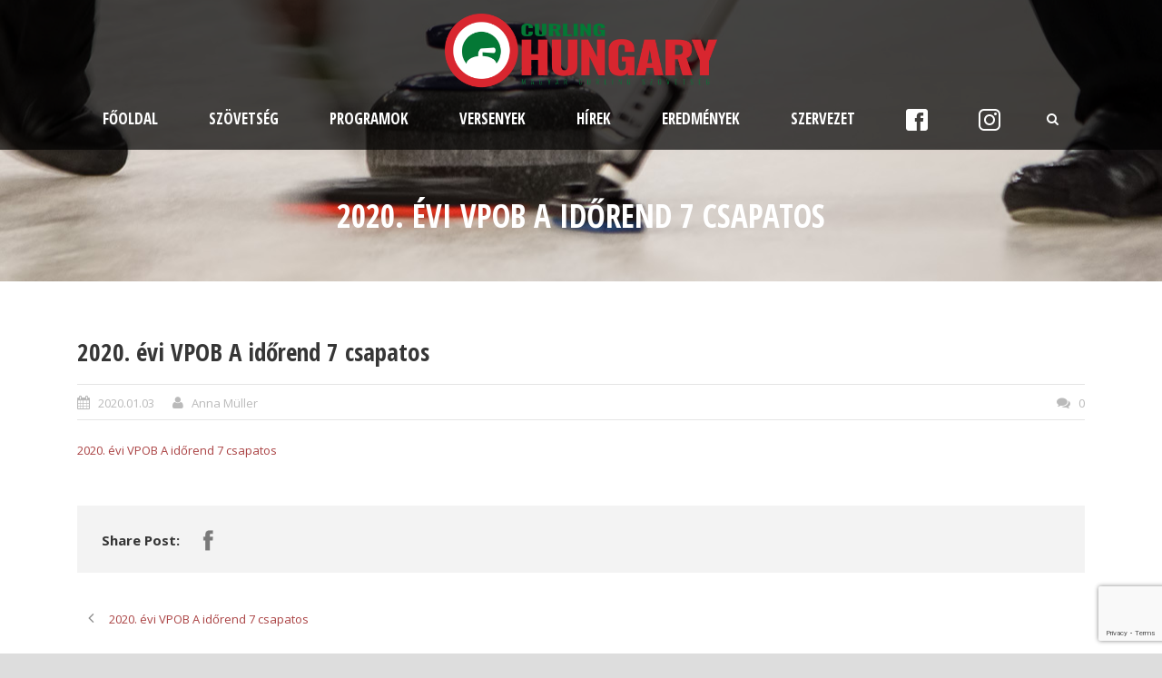

--- FILE ---
content_type: text/html; charset=UTF-8
request_url: https://www.curling.hu/2020-evi-vpob-a-idorend-7-csapatos/
body_size: 11738
content:
<!DOCTYPE html>
<!--[if IE 7]><html class="ie ie7 ltie8 ltie9" lang="hu"><![endif]-->
<!--[if IE 8]><html class="ie ie8 ltie9" lang="hu"><![endif]-->
<!--[if !(IE 7) | !(IE 8)  ]><!-->
<html lang="hu">
<!--<![endif]-->

<head>
	<meta charset="UTF-8" />
	<meta name="viewport" content="initial-scale = 1.0" />	<title>Magyar Curling Szövetség   &raquo; 2020. évi VPOB A időrend 7 csapatos</title>
	<link rel="pingback" href="https://www.curling.hu/curling/xmlrpc.php" />
	
	<meta name='robots' content='max-image-preview:large' />
<script id="cookieyes" type="text/javascript" src="https://cdn-cookieyes.com/client_data/6cb23e2412ac7a87f01320d4/script.js"></script><link rel='dns-prefetch' href='//fonts.googleapis.com' />
<link rel="alternate" type="application/rss+xml" title="Magyar Curling Szövetség &raquo; hírcsatorna" href="https://www.curling.hu/feed/" />
<link rel="alternate" type="application/rss+xml" title="Magyar Curling Szövetség &raquo; hozzászólás hírcsatorna" href="https://www.curling.hu/comments/feed/" />
<link rel="alternate" title="oEmbed (JSON)" type="application/json+oembed" href="https://www.curling.hu/wp-json/oembed/1.0/embed?url=https%3A%2F%2Fwww.curling.hu%2F2020-evi-vpob-a-idorend-7-csapatos%2F" />
<link rel="alternate" title="oEmbed (XML)" type="text/xml+oembed" href="https://www.curling.hu/wp-json/oembed/1.0/embed?url=https%3A%2F%2Fwww.curling.hu%2F2020-evi-vpob-a-idorend-7-csapatos%2F&#038;format=xml" />
<style id='wp-img-auto-sizes-contain-inline-css' type='text/css'>
img:is([sizes=auto i],[sizes^="auto," i]){contain-intrinsic-size:3000px 1500px}
/*# sourceURL=wp-img-auto-sizes-contain-inline-css */
</style>
<style id='wp-emoji-styles-inline-css' type='text/css'>

	img.wp-smiley, img.emoji {
		display: inline !important;
		border: none !important;
		box-shadow: none !important;
		height: 1em !important;
		width: 1em !important;
		margin: 0 0.07em !important;
		vertical-align: -0.1em !important;
		background: none !important;
		padding: 0 !important;
	}
/*# sourceURL=wp-emoji-styles-inline-css */
</style>
<style id='wp-block-library-inline-css' type='text/css'>
:root{--wp-block-synced-color:#7a00df;--wp-block-synced-color--rgb:122,0,223;--wp-bound-block-color:var(--wp-block-synced-color);--wp-editor-canvas-background:#ddd;--wp-admin-theme-color:#007cba;--wp-admin-theme-color--rgb:0,124,186;--wp-admin-theme-color-darker-10:#006ba1;--wp-admin-theme-color-darker-10--rgb:0,107,160.5;--wp-admin-theme-color-darker-20:#005a87;--wp-admin-theme-color-darker-20--rgb:0,90,135;--wp-admin-border-width-focus:2px}@media (min-resolution:192dpi){:root{--wp-admin-border-width-focus:1.5px}}.wp-element-button{cursor:pointer}:root .has-very-light-gray-background-color{background-color:#eee}:root .has-very-dark-gray-background-color{background-color:#313131}:root .has-very-light-gray-color{color:#eee}:root .has-very-dark-gray-color{color:#313131}:root .has-vivid-green-cyan-to-vivid-cyan-blue-gradient-background{background:linear-gradient(135deg,#00d084,#0693e3)}:root .has-purple-crush-gradient-background{background:linear-gradient(135deg,#34e2e4,#4721fb 50%,#ab1dfe)}:root .has-hazy-dawn-gradient-background{background:linear-gradient(135deg,#faaca8,#dad0ec)}:root .has-subdued-olive-gradient-background{background:linear-gradient(135deg,#fafae1,#67a671)}:root .has-atomic-cream-gradient-background{background:linear-gradient(135deg,#fdd79a,#004a59)}:root .has-nightshade-gradient-background{background:linear-gradient(135deg,#330968,#31cdcf)}:root .has-midnight-gradient-background{background:linear-gradient(135deg,#020381,#2874fc)}:root{--wp--preset--font-size--normal:16px;--wp--preset--font-size--huge:42px}.has-regular-font-size{font-size:1em}.has-larger-font-size{font-size:2.625em}.has-normal-font-size{font-size:var(--wp--preset--font-size--normal)}.has-huge-font-size{font-size:var(--wp--preset--font-size--huge)}.has-text-align-center{text-align:center}.has-text-align-left{text-align:left}.has-text-align-right{text-align:right}.has-fit-text{white-space:nowrap!important}#end-resizable-editor-section{display:none}.aligncenter{clear:both}.items-justified-left{justify-content:flex-start}.items-justified-center{justify-content:center}.items-justified-right{justify-content:flex-end}.items-justified-space-between{justify-content:space-between}.screen-reader-text{border:0;clip-path:inset(50%);height:1px;margin:-1px;overflow:hidden;padding:0;position:absolute;width:1px;word-wrap:normal!important}.screen-reader-text:focus{background-color:#ddd;clip-path:none;color:#444;display:block;font-size:1em;height:auto;left:5px;line-height:normal;padding:15px 23px 14px;text-decoration:none;top:5px;width:auto;z-index:100000}html :where(.has-border-color){border-style:solid}html :where([style*=border-top-color]){border-top-style:solid}html :where([style*=border-right-color]){border-right-style:solid}html :where([style*=border-bottom-color]){border-bottom-style:solid}html :where([style*=border-left-color]){border-left-style:solid}html :where([style*=border-width]){border-style:solid}html :where([style*=border-top-width]){border-top-style:solid}html :where([style*=border-right-width]){border-right-style:solid}html :where([style*=border-bottom-width]){border-bottom-style:solid}html :where([style*=border-left-width]){border-left-style:solid}html :where(img[class*=wp-image-]){height:auto;max-width:100%}:where(figure){margin:0 0 1em}html :where(.is-position-sticky){--wp-admin--admin-bar--position-offset:var(--wp-admin--admin-bar--height,0px)}@media screen and (max-width:600px){html :where(.is-position-sticky){--wp-admin--admin-bar--position-offset:0px}}

/*# sourceURL=wp-block-library-inline-css */
</style><style id='wp-block-paragraph-inline-css' type='text/css'>
.is-small-text{font-size:.875em}.is-regular-text{font-size:1em}.is-large-text{font-size:2.25em}.is-larger-text{font-size:3em}.has-drop-cap:not(:focus):first-letter{float:left;font-size:8.4em;font-style:normal;font-weight:100;line-height:.68;margin:.05em .1em 0 0;text-transform:uppercase}body.rtl .has-drop-cap:not(:focus):first-letter{float:none;margin-left:.1em}p.has-drop-cap.has-background{overflow:hidden}:root :where(p.has-background){padding:1.25em 2.375em}:where(p.has-text-color:not(.has-link-color)) a{color:inherit}p.has-text-align-left[style*="writing-mode:vertical-lr"],p.has-text-align-right[style*="writing-mode:vertical-rl"]{rotate:180deg}
/*# sourceURL=https://www.curling.hu/curling/wp-includes/blocks/paragraph/style.min.css */
</style>
<style id='global-styles-inline-css' type='text/css'>
:root{--wp--preset--aspect-ratio--square: 1;--wp--preset--aspect-ratio--4-3: 4/3;--wp--preset--aspect-ratio--3-4: 3/4;--wp--preset--aspect-ratio--3-2: 3/2;--wp--preset--aspect-ratio--2-3: 2/3;--wp--preset--aspect-ratio--16-9: 16/9;--wp--preset--aspect-ratio--9-16: 9/16;--wp--preset--color--black: #000000;--wp--preset--color--cyan-bluish-gray: #abb8c3;--wp--preset--color--white: #ffffff;--wp--preset--color--pale-pink: #f78da7;--wp--preset--color--vivid-red: #cf2e2e;--wp--preset--color--luminous-vivid-orange: #ff6900;--wp--preset--color--luminous-vivid-amber: #fcb900;--wp--preset--color--light-green-cyan: #7bdcb5;--wp--preset--color--vivid-green-cyan: #00d084;--wp--preset--color--pale-cyan-blue: #8ed1fc;--wp--preset--color--vivid-cyan-blue: #0693e3;--wp--preset--color--vivid-purple: #9b51e0;--wp--preset--gradient--vivid-cyan-blue-to-vivid-purple: linear-gradient(135deg,rgb(6,147,227) 0%,rgb(155,81,224) 100%);--wp--preset--gradient--light-green-cyan-to-vivid-green-cyan: linear-gradient(135deg,rgb(122,220,180) 0%,rgb(0,208,130) 100%);--wp--preset--gradient--luminous-vivid-amber-to-luminous-vivid-orange: linear-gradient(135deg,rgb(252,185,0) 0%,rgb(255,105,0) 100%);--wp--preset--gradient--luminous-vivid-orange-to-vivid-red: linear-gradient(135deg,rgb(255,105,0) 0%,rgb(207,46,46) 100%);--wp--preset--gradient--very-light-gray-to-cyan-bluish-gray: linear-gradient(135deg,rgb(238,238,238) 0%,rgb(169,184,195) 100%);--wp--preset--gradient--cool-to-warm-spectrum: linear-gradient(135deg,rgb(74,234,220) 0%,rgb(151,120,209) 20%,rgb(207,42,186) 40%,rgb(238,44,130) 60%,rgb(251,105,98) 80%,rgb(254,248,76) 100%);--wp--preset--gradient--blush-light-purple: linear-gradient(135deg,rgb(255,206,236) 0%,rgb(152,150,240) 100%);--wp--preset--gradient--blush-bordeaux: linear-gradient(135deg,rgb(254,205,165) 0%,rgb(254,45,45) 50%,rgb(107,0,62) 100%);--wp--preset--gradient--luminous-dusk: linear-gradient(135deg,rgb(255,203,112) 0%,rgb(199,81,192) 50%,rgb(65,88,208) 100%);--wp--preset--gradient--pale-ocean: linear-gradient(135deg,rgb(255,245,203) 0%,rgb(182,227,212) 50%,rgb(51,167,181) 100%);--wp--preset--gradient--electric-grass: linear-gradient(135deg,rgb(202,248,128) 0%,rgb(113,206,126) 100%);--wp--preset--gradient--midnight: linear-gradient(135deg,rgb(2,3,129) 0%,rgb(40,116,252) 100%);--wp--preset--font-size--small: 13px;--wp--preset--font-size--medium: 20px;--wp--preset--font-size--large: 36px;--wp--preset--font-size--x-large: 42px;--wp--preset--spacing--20: 0.44rem;--wp--preset--spacing--30: 0.67rem;--wp--preset--spacing--40: 1rem;--wp--preset--spacing--50: 1.5rem;--wp--preset--spacing--60: 2.25rem;--wp--preset--spacing--70: 3.38rem;--wp--preset--spacing--80: 5.06rem;--wp--preset--shadow--natural: 6px 6px 9px rgba(0, 0, 0, 0.2);--wp--preset--shadow--deep: 12px 12px 50px rgba(0, 0, 0, 0.4);--wp--preset--shadow--sharp: 6px 6px 0px rgba(0, 0, 0, 0.2);--wp--preset--shadow--outlined: 6px 6px 0px -3px rgb(255, 255, 255), 6px 6px rgb(0, 0, 0);--wp--preset--shadow--crisp: 6px 6px 0px rgb(0, 0, 0);}:where(.is-layout-flex){gap: 0.5em;}:where(.is-layout-grid){gap: 0.5em;}body .is-layout-flex{display: flex;}.is-layout-flex{flex-wrap: wrap;align-items: center;}.is-layout-flex > :is(*, div){margin: 0;}body .is-layout-grid{display: grid;}.is-layout-grid > :is(*, div){margin: 0;}:where(.wp-block-columns.is-layout-flex){gap: 2em;}:where(.wp-block-columns.is-layout-grid){gap: 2em;}:where(.wp-block-post-template.is-layout-flex){gap: 1.25em;}:where(.wp-block-post-template.is-layout-grid){gap: 1.25em;}.has-black-color{color: var(--wp--preset--color--black) !important;}.has-cyan-bluish-gray-color{color: var(--wp--preset--color--cyan-bluish-gray) !important;}.has-white-color{color: var(--wp--preset--color--white) !important;}.has-pale-pink-color{color: var(--wp--preset--color--pale-pink) !important;}.has-vivid-red-color{color: var(--wp--preset--color--vivid-red) !important;}.has-luminous-vivid-orange-color{color: var(--wp--preset--color--luminous-vivid-orange) !important;}.has-luminous-vivid-amber-color{color: var(--wp--preset--color--luminous-vivid-amber) !important;}.has-light-green-cyan-color{color: var(--wp--preset--color--light-green-cyan) !important;}.has-vivid-green-cyan-color{color: var(--wp--preset--color--vivid-green-cyan) !important;}.has-pale-cyan-blue-color{color: var(--wp--preset--color--pale-cyan-blue) !important;}.has-vivid-cyan-blue-color{color: var(--wp--preset--color--vivid-cyan-blue) !important;}.has-vivid-purple-color{color: var(--wp--preset--color--vivid-purple) !important;}.has-black-background-color{background-color: var(--wp--preset--color--black) !important;}.has-cyan-bluish-gray-background-color{background-color: var(--wp--preset--color--cyan-bluish-gray) !important;}.has-white-background-color{background-color: var(--wp--preset--color--white) !important;}.has-pale-pink-background-color{background-color: var(--wp--preset--color--pale-pink) !important;}.has-vivid-red-background-color{background-color: var(--wp--preset--color--vivid-red) !important;}.has-luminous-vivid-orange-background-color{background-color: var(--wp--preset--color--luminous-vivid-orange) !important;}.has-luminous-vivid-amber-background-color{background-color: var(--wp--preset--color--luminous-vivid-amber) !important;}.has-light-green-cyan-background-color{background-color: var(--wp--preset--color--light-green-cyan) !important;}.has-vivid-green-cyan-background-color{background-color: var(--wp--preset--color--vivid-green-cyan) !important;}.has-pale-cyan-blue-background-color{background-color: var(--wp--preset--color--pale-cyan-blue) !important;}.has-vivid-cyan-blue-background-color{background-color: var(--wp--preset--color--vivid-cyan-blue) !important;}.has-vivid-purple-background-color{background-color: var(--wp--preset--color--vivid-purple) !important;}.has-black-border-color{border-color: var(--wp--preset--color--black) !important;}.has-cyan-bluish-gray-border-color{border-color: var(--wp--preset--color--cyan-bluish-gray) !important;}.has-white-border-color{border-color: var(--wp--preset--color--white) !important;}.has-pale-pink-border-color{border-color: var(--wp--preset--color--pale-pink) !important;}.has-vivid-red-border-color{border-color: var(--wp--preset--color--vivid-red) !important;}.has-luminous-vivid-orange-border-color{border-color: var(--wp--preset--color--luminous-vivid-orange) !important;}.has-luminous-vivid-amber-border-color{border-color: var(--wp--preset--color--luminous-vivid-amber) !important;}.has-light-green-cyan-border-color{border-color: var(--wp--preset--color--light-green-cyan) !important;}.has-vivid-green-cyan-border-color{border-color: var(--wp--preset--color--vivid-green-cyan) !important;}.has-pale-cyan-blue-border-color{border-color: var(--wp--preset--color--pale-cyan-blue) !important;}.has-vivid-cyan-blue-border-color{border-color: var(--wp--preset--color--vivid-cyan-blue) !important;}.has-vivid-purple-border-color{border-color: var(--wp--preset--color--vivid-purple) !important;}.has-vivid-cyan-blue-to-vivid-purple-gradient-background{background: var(--wp--preset--gradient--vivid-cyan-blue-to-vivid-purple) !important;}.has-light-green-cyan-to-vivid-green-cyan-gradient-background{background: var(--wp--preset--gradient--light-green-cyan-to-vivid-green-cyan) !important;}.has-luminous-vivid-amber-to-luminous-vivid-orange-gradient-background{background: var(--wp--preset--gradient--luminous-vivid-amber-to-luminous-vivid-orange) !important;}.has-luminous-vivid-orange-to-vivid-red-gradient-background{background: var(--wp--preset--gradient--luminous-vivid-orange-to-vivid-red) !important;}.has-very-light-gray-to-cyan-bluish-gray-gradient-background{background: var(--wp--preset--gradient--very-light-gray-to-cyan-bluish-gray) !important;}.has-cool-to-warm-spectrum-gradient-background{background: var(--wp--preset--gradient--cool-to-warm-spectrum) !important;}.has-blush-light-purple-gradient-background{background: var(--wp--preset--gradient--blush-light-purple) !important;}.has-blush-bordeaux-gradient-background{background: var(--wp--preset--gradient--blush-bordeaux) !important;}.has-luminous-dusk-gradient-background{background: var(--wp--preset--gradient--luminous-dusk) !important;}.has-pale-ocean-gradient-background{background: var(--wp--preset--gradient--pale-ocean) !important;}.has-electric-grass-gradient-background{background: var(--wp--preset--gradient--electric-grass) !important;}.has-midnight-gradient-background{background: var(--wp--preset--gradient--midnight) !important;}.has-small-font-size{font-size: var(--wp--preset--font-size--small) !important;}.has-medium-font-size{font-size: var(--wp--preset--font-size--medium) !important;}.has-large-font-size{font-size: var(--wp--preset--font-size--large) !important;}.has-x-large-font-size{font-size: var(--wp--preset--font-size--x-large) !important;}
/*# sourceURL=global-styles-inline-css */
</style>

<style id='classic-theme-styles-inline-css' type='text/css'>
/*! This file is auto-generated */
.wp-block-button__link{color:#fff;background-color:#32373c;border-radius:9999px;box-shadow:none;text-decoration:none;padding:calc(.667em + 2px) calc(1.333em + 2px);font-size:1.125em}.wp-block-file__button{background:#32373c;color:#fff;text-decoration:none}
/*# sourceURL=/wp-includes/css/classic-themes.min.css */
</style>
<link rel='stylesheet' id='contact-form-7-css' href='https://www.curling.hu/curling/wp-content/plugins/contact-form-7/includes/css/styles.css?ver=6.1.4' type='text/css' media='all' />
<link rel='stylesheet' id='guardian_headlines_style-css' href='https://www.curling.hu/curling/wp-content/plugins/guardian-news-headlines/guardian_headlines.css?ver=0.5.4' type='text/css' media='all' />
<link rel='stylesheet' id='menu-image-css' href='https://www.curling.hu/curling/wp-content/plugins/menu-image/includes/css/menu-image.css?ver=3.12' type='text/css' media='all' />
<link rel='stylesheet' id='dashicons-css' href='https://www.curling.hu/curling/wp-includes/css/dashicons.min.css?ver=6.9' type='text/css' media='all' />
<link rel='stylesheet' id='style-css' href='https://www.curling.hu/curling/wp-content/themes/realsoccer/style.css?ver=6.9' type='text/css' media='all' />
<link rel='stylesheet' id='Open-Sans-Condensed-google-font-css' href='https://fonts.googleapis.com/css?family=Open+Sans+Condensed%3A300%2C300italic%2C700&#038;subset=greek%2Ccyrillic-ext%2Ccyrillic%2Clatin%2Clatin-ext%2Cvietnamese%2Cgreek-ext&#038;ver=6.9' type='text/css' media='all' />
<link rel='stylesheet' id='Open-Sans-google-font-css' href='https://fonts.googleapis.com/css?family=Open+Sans%3A300%2C300italic%2Cregular%2Citalic%2C600%2C600italic%2C700%2C700italic%2C800%2C800italic&#038;subset=greek%2Ccyrillic-ext%2Ccyrillic%2Clatin%2Clatin-ext%2Cvietnamese%2Cgreek-ext&#038;ver=6.9' type='text/css' media='all' />
<link rel='stylesheet' id='superfish-css' href='https://www.curling.hu/curling/wp-content/themes/realsoccer/plugins/superfish/css/superfish.css?ver=6.9' type='text/css' media='all' />
<link rel='stylesheet' id='dlmenu-css' href='https://www.curling.hu/curling/wp-content/themes/realsoccer/plugins/dl-menu/component.css?ver=6.9' type='text/css' media='all' />
<link rel='stylesheet' id='font-awesome-css' href='https://www.curling.hu/curling/wp-content/themes/realsoccer/plugins/font-awesome/css/font-awesome.min.css?ver=6.9' type='text/css' media='all' />
<link rel='stylesheet' id='jquery-fancybox-css' href='https://www.curling.hu/curling/wp-content/themes/realsoccer/plugins/fancybox/jquery.fancybox.css?ver=6.9' type='text/css' media='all' />
<link rel='stylesheet' id='realsoccer_flexslider-css' href='https://www.curling.hu/curling/wp-content/themes/realsoccer/plugins/flexslider/flexslider.css?ver=6.9' type='text/css' media='all' />
<link rel='stylesheet' id='style-responsive-css' href='https://www.curling.hu/curling/wp-content/themes/realsoccer/stylesheet/style-responsive.css?ver=6.9' type='text/css' media='all' />
<link rel='stylesheet' id='style-custom-css' href='https://www.curling.hu/curling/wp-content/themes/realsoccer/stylesheet/style-custom.css?ver=6.9' type='text/css' media='all' />
<link rel='stylesheet' id='tablepress-default-css' href='https://www.curling.hu/curling/wp-content/tablepress-combined.min.css?ver=25' type='text/css' media='all' />
<link rel='stylesheet' id='ms-main-css' href='https://www.curling.hu/curling/wp-content/plugins/masterslider/public/assets/css/masterslider.main.css?ver=3.6.5' type='text/css' media='all' />
<link rel='stylesheet' id='ms-custom-css' href='https://www.curling.hu/curling/wp-content/uploads/masterslider/custom.css?ver=7.1' type='text/css' media='all' />
<link rel='stylesheet' id='gdwpm_styles-css' href='https://www.curling.hu/curling/wp-content/plugins/google-drive-wp-media/css/lightbox.css?ver=6.9' type='text/css' media='all' />
<link rel='stylesheet' id='gdwpm_img_styles-css' href='https://www.curling.hu/curling/wp-content/plugins/google-drive-wp-media/css/images.css?ver=6.9' type='text/css' media='all' />
<link rel='stylesheet' id='gdwpm_justified_styles-css' href='https://www.curling.hu/curling/wp-content/plugins/google-drive-wp-media/css/justifiedGallery.css?ver=6.9' type='text/css' media='all' />
<script type="text/javascript" src="https://www.curling.hu/curling/wp-includes/js/jquery/jquery.min.js?ver=3.7.1" id="jquery-core-js"></script>
<script type="text/javascript" src="https://www.curling.hu/curling/wp-includes/js/jquery/jquery-migrate.min.js?ver=3.4.1" id="jquery-migrate-js"></script>
<script type="text/javascript" id="jsjoomsportlivemacthes-js-extra">
/* <![CDATA[ */
var jslAjax = {"ajax_url":"https://www.curling.hu/curling/wp-admin/admin-ajax.php"};
//# sourceURL=jsjoomsportlivemacthes-js-extra
/* ]]> */
</script>
<script type="text/javascript" src="https://www.curling.hu/curling/wp-content/plugins/joomsport-sports-league-results-management/includes/../sportleague/assets/js/joomsport_live.js?ver=6.9" id="jsjoomsportlivemacthes-js"></script>
<link rel="https://api.w.org/" href="https://www.curling.hu/wp-json/" /><link rel="alternate" title="JSON" type="application/json" href="https://www.curling.hu/wp-json/wp/v2/media/15251" /><link rel="EditURI" type="application/rsd+xml" title="RSD" href="https://www.curling.hu/curling/xmlrpc.php?rsd" />
<meta name="generator" content="WordPress 6.9" />
<link rel="canonical" href="https://www.curling.hu/2020-evi-vpob-a-idorend-7-csapatos/" />
<link rel='shortlink' href='https://www.curling.hu/?p=15251' />
<script type="text/javascript">
                var ajaxurl = "https://www.curling.hu/curling/wp-admin/admin-ajax.php";
              </script><script>var ms_grabbing_curosr='https://www.curling.hu/curling/wp-content/plugins/masterslider/public/assets/css/common/grabbing.cur',ms_grab_curosr='https://www.curling.hu/curling/wp-content/plugins/masterslider/public/assets/css/common/grab.cur';</script>
<meta name="generator" content="MasterSlider 3.6.5 - Responsive Touch Image Slider" />
<!-- load the script for older ie version -->
<!--[if lt IE 9]>
<script src="https://www.curling.hu/curling/wp-content/themes/realsoccer/javascript/html5.js" type="text/javascript"></script>
<script src="https://www.curling.hu/curling/wp-content/themes/realsoccer/plugins/easy-pie-chart/excanvas.js" type="text/javascript"></script>
<![endif]-->
<style type="text/css">.recentcomments a{display:inline !important;padding:0 !important;margin:0 !important;}</style></head>

<body class="attachment wp-singular attachment-template-default single single-attachment postid-15251 attachmentid-15251 attachment-vnd.openxmlformats-officedocument.spreadsheetml.sheet wp-theme-realsoccer _masterslider _msp_version_3.6.5">
<div class="body-wrapper  float-menu realsoccer-header-style-2" data-home="https://www.curling.hu" >
		<header class="gdlr-header-wrapper "  >
		<!-- top navigation -->
				
		<!-- logo -->
		<div class="gdlr-header-inner">
			<div class="gdlr-header-container container">
				<!-- logo -->
				<div class="gdlr-logo">
					<a href="https://www.curling.hu" >
						<img src="https://www.curling.hu/curling/wp-content/uploads/2023/01/logo_MCSZ.png" alt="MCSZ logó" width="2160" height="588" />						
					</a>
					<div class="gdlr-responsive-navigation dl-menuwrapper" id="gdlr-responsive-navigation" ><button class="dl-trigger">Open Menu</button><ul id="menu-curling" class="dl-menu gdlr-main-mobile-menu"><li id="menu-item-6152" class="menu-item menu-item-type-post_type menu-item-object-page menu-item-home menu-item-6152"><a href="https://www.curling.hu/" data-ps2id-api="true">Főoldal</a></li>
<li id="menu-item-3847" class="menu-item menu-item-type-custom menu-item-object-custom menu-item-has-children menu-item-3847"><a href="#" data-ps2id-api="true">Szövetség</a>
<ul class="dl-submenu">
	<li id="menu-item-3879" class="menu-item menu-item-type-custom menu-item-object-custom menu-item-3879"><a href="http://www.curling.hu/curling/magyar-curling-szovetseg/" data-ps2id-api="true">Történet</a></li>
	<li id="menu-item-25336" class="menu-item menu-item-type-post_type menu-item-object-page menu-item-25336"><a href="https://www.curling.hu/curling-sporttorteneti-kiadvany/" data-ps2id-api="true">Curling sporttörténeti kiadvány</a></li>
	<li id="menu-item-4002" class="menu-item menu-item-type-post_type menu-item-object-page menu-item-4002"><a href="https://www.curling.hu/magyar-curling-szovetseg/szabalyzatok/" data-ps2id-api="true">Szabályzatok</a></li>
	<li id="menu-item-3978" class="menu-item menu-item-type-post_type menu-item-object-page menu-item-3978"><a href="https://www.curling.hu/magyar-curling-szovetseg/dokumentumok/" data-ps2id-api="true">Szövetségi ülések dokumentációi</a></li>
	<li id="menu-item-3985" class="menu-item menu-item-type-post_type menu-item-object-page menu-item-3985"><a href="https://www.curling.hu/magyar-curling-szovetseg/dopping/" data-ps2id-api="true">Dopping</a></li>
	<li id="menu-item-15980" class="menu-item menu-item-type-post_type menu-item-object-page menu-item-15980"><a href="https://www.curling.hu/szezonertekelok/" data-ps2id-api="true">Szezonértékelők</a></li>
	<li id="menu-item-18149" class="menu-item menu-item-type-post_type menu-item-object-page menu-item-18149"><a href="https://www.curling.hu/valogatottak/" data-ps2id-api="true">Válogatottak</a></li>
	<li id="menu-item-23314" class="menu-item menu-item-type-post_type menu-item-object-page menu-item-23314"><a href="https://www.curling.hu/tagegyesuletek/" data-ps2id-api="true">Tagegyesületek</a></li>
</ul>
</li>
<li id="menu-item-12018" class="menu-item menu-item-type-post_type menu-item-object-page menu-item-has-children menu-item-12018"><a href="https://www.curling.hu/nyiltnap/" data-ps2id-api="true">PROGRAMOK</a>
<ul class="dl-submenu">
	<li id="menu-item-12197" class="menu-item menu-item-type-post_type menu-item-object-page menu-item-12197"><a href="https://www.curling.hu/ceges-rendezvenyek/" data-ps2id-api="true">Céges rendezvények</a></li>
	<li id="menu-item-12017" class="menu-item menu-item-type-post_type menu-item-object-page menu-item-12017"><a href="https://www.curling.hu/nyiltnap/" data-ps2id-api="true">Curling nyílt napok</a></li>
	<li id="menu-item-25092" class="menu-item menu-item-type-post_type menu-item-object-page menu-item-25092"><a href="https://www.curling.hu/floor-curling/" data-ps2id-api="true">Floor Curling</a></li>
	<li id="menu-item-6493" class="menu-item menu-item-type-post_type menu-item-object-page menu-item-6493"><a href="https://www.curling.hu/curling-oktatas/curling-suli/" data-ps2id-api="true">Curling suli – ahol a jég a játszótér!</a></li>
	<li id="menu-item-3997" class="menu-item menu-item-type-post_type menu-item-object-page menu-item-3997"><a href="https://www.curling.hu/curling-oktatas/a-curling-szabalyai/" data-ps2id-api="true">Curling szabályai</a></li>
	<li id="menu-item-20802" class="menu-item menu-item-type-post_type menu-item-object-page menu-item-20802"><a href="https://www.curling.hu/keor-sportedzo-curling-kepzes/" data-ps2id-api="true">KEOR Sportedző – curling képzés</a></li>
	<li id="menu-item-18060" class="menu-item menu-item-type-custom menu-item-object-custom menu-item-18060"><a href="https://www.worldcurlingacademy.org/" data-ps2id-api="true">WCF &#8211; curling képzés</a></li>
	<li id="menu-item-20888" class="menu-item menu-item-type-custom menu-item-object-custom menu-item-20888"><a href="https://magyaredzo.hu/kepzesi-program/" data-ps2id-api="true">MET &#8211; képzések</a></li>
</ul>
</li>
<li id="menu-item-5279" class="menu-item menu-item-type-custom menu-item-object-custom menu-item-has-children menu-item-5279"><a href="#" data-ps2id-api="true">Versenyek</a>
<ul class="dl-submenu">
	<li id="menu-item-23706" class="menu-item menu-item-type-post_type menu-item-object-page menu-item-23706"><a href="https://www.curling.hu/nevezes-az-mcsz-altal-szervezett-versenyekre-2025-2026/" data-ps2id-api="true">Nevezések + versenyinformációk</a></li>
	<li id="menu-item-21288" class="menu-item menu-item-type-custom menu-item-object-custom menu-item-21288"><a href="https://www.curling.hu/curling/wp-content/uploads/2025/12/Versenynaptar-2025-2026_Modositott.pdf" data-ps2id-api="true">Versenynaptár</a></li>
	<li id="menu-item-15496" class="menu-item menu-item-type-post_type menu-item-object-page menu-item-15496"><a href="https://www.curling.hu/elo-eredmenykovetes/" data-ps2id-api="true">Élő eredménykövetés</a></li>
	<li id="menu-item-6197" class="menu-item menu-item-type-post_type menu-item-object-page menu-item-6197"><a href="https://www.curling.hu/sportorvosi-vizsgalat/" data-ps2id-api="true">Sportorvosi vizsgálat</a></li>
	<li id="menu-item-18066" class="menu-item menu-item-type-post_type menu-item-object-page menu-item-18066"><a href="https://www.curling.hu/seprufejek/" data-ps2id-api="true">Seprűfejek</a></li>
</ul>
</li>
<li id="menu-item-20118" class="menu-item menu-item-type-post_type menu-item-object-page menu-item-20118"><a href="https://www.curling.hu/curling-hirek/" data-ps2id-api="true">Hírek</a></li>
<li id="menu-item-4221" class="menu-item menu-item-type-post_type menu-item-object-page menu-item-has-children menu-item-4221"><a href="https://www.curling.hu/eredmenyek/" data-ps2id-api="true">Eredmények</a>
<ul class="dl-submenu">
	<li id="menu-item-8465" class="menu-item menu-item-type-post_type menu-item-object-page menu-item-8465"><a href="https://www.curling.hu/magyar_bajnokok_listaja/" data-ps2id-api="true">Magyar bajnokok listája</a></li>
	<li id="menu-item-8540" class="menu-item menu-item-type-post_type menu-item-object-page menu-item-8540"><a href="https://www.curling.hu/magyar-kupa-gyoztesek/" data-ps2id-api="true">Magyar Kupa győztesek</a></li>
	<li id="menu-item-8542" class="menu-item menu-item-type-post_type menu-item-object-page menu-item-8542"><a href="https://www.curling.hu/az-ev-legjobbjai/" data-ps2id-api="true">Az év legjobbjai</a></li>
</ul>
</li>
<li id="menu-item-22429" class="menu-item menu-item-type-post_type menu-item-object-page menu-item-22429"><a href="https://www.curling.hu/szervezet/" data-ps2id-api="true">Szervezet</a></li>
<li id="menu-item-20382" class="menu-item menu-item-type-custom menu-item-object-custom menu-item-20382"><a href="https://www.facebook.com/huncurling" class="menu-image-title-hide menu-image-not-hovered" data-ps2id-api="true"><span class="menu-image-title-hide menu-image-title">Facebook</span><img width="24" height="24" src="https://www.curling.hu/curling/wp-content/uploads/2023/01/facebook-24x24.png" class="menu-image menu-image-title-hide" alt="Facebook icon" decoding="async" /></a></li>
<li id="menu-item-20385" class="menu-item menu-item-type-custom menu-item-object-custom menu-item-20385"><a href="https://www.instagram.com/huncurling/" class="menu-image-title-hide menu-image-not-hovered" data-ps2id-api="true"><span class="menu-image-title-hide menu-image-title">Instagram</span><img width="24" height="24" src="https://www.curling.hu/curling/wp-content/uploads/2023/01/instagram-24x24.png" class="menu-image menu-image-title-hide" alt="Instagram logo" decoding="async" /></a></li>
</ul></div>						
				</div>
				
				<!-- navigation -->
				<div class="gdlr-navigation-wrapper"><div class="gdlr-navigation-container container"><nav class="gdlr-navigation" id="gdlr-main-navigation" role="navigation"><ul id="menu-curling-1" class="sf-menu gdlr-main-menu"><li  class="menu-item menu-item-type-post_type menu-item-object-page menu-item-home menu-item-6152menu-item menu-item-type-post_type menu-item-object-page menu-item-home menu-item-6152 gdlr-normal-menu"><a href="https://www.curling.hu/" data-ps2id-api="true">Főoldal</a></li>
<li  class="menu-item menu-item-type-custom menu-item-object-custom menu-item-has-children menu-item-3847menu-item menu-item-type-custom menu-item-object-custom menu-item-has-children menu-item-3847 gdlr-normal-menu"><a href="#" data-ps2id-api="true">Szövetség</a>
<ul class="sub-menu">
	<li  class="menu-item menu-item-type-custom menu-item-object-custom menu-item-3879"><a href="http://www.curling.hu/curling/magyar-curling-szovetseg/" data-ps2id-api="true">Történet</a></li>
	<li  class="menu-item menu-item-type-post_type menu-item-object-page menu-item-25336"><a href="https://www.curling.hu/curling-sporttorteneti-kiadvany/" data-ps2id-api="true">Curling sporttörténeti kiadvány</a></li>
	<li  class="menu-item menu-item-type-post_type menu-item-object-page menu-item-4002"><a href="https://www.curling.hu/magyar-curling-szovetseg/szabalyzatok/" data-ps2id-api="true">Szabályzatok</a></li>
	<li  class="menu-item menu-item-type-post_type menu-item-object-page menu-item-3978"><a href="https://www.curling.hu/magyar-curling-szovetseg/dokumentumok/" data-ps2id-api="true">Szövetségi ülések dokumentációi</a></li>
	<li  class="menu-item menu-item-type-post_type menu-item-object-page menu-item-3985"><a href="https://www.curling.hu/magyar-curling-szovetseg/dopping/" data-ps2id-api="true">Dopping</a></li>
	<li  class="menu-item menu-item-type-post_type menu-item-object-page menu-item-15980"><a href="https://www.curling.hu/szezonertekelok/" data-ps2id-api="true">Szezonértékelők</a></li>
	<li  class="menu-item menu-item-type-post_type menu-item-object-page menu-item-18149"><a href="https://www.curling.hu/valogatottak/" data-ps2id-api="true">Válogatottak</a></li>
	<li  class="menu-item menu-item-type-post_type menu-item-object-page menu-item-23314"><a href="https://www.curling.hu/tagegyesuletek/" data-ps2id-api="true">Tagegyesületek</a></li>
</ul>
</li>
<li  class="menu-item menu-item-type-post_type menu-item-object-page menu-item-has-children menu-item-12018menu-item menu-item-type-post_type menu-item-object-page menu-item-has-children menu-item-12018 gdlr-normal-menu"><a href="https://www.curling.hu/nyiltnap/" data-ps2id-api="true">PROGRAMOK</a>
<ul class="sub-menu">
	<li  class="menu-item menu-item-type-post_type menu-item-object-page menu-item-12197"><a href="https://www.curling.hu/ceges-rendezvenyek/" data-ps2id-api="true">Céges rendezvények</a></li>
	<li  class="menu-item menu-item-type-post_type menu-item-object-page menu-item-12017"><a href="https://www.curling.hu/nyiltnap/" data-ps2id-api="true">Curling nyílt napok</a></li>
	<li  class="menu-item menu-item-type-post_type menu-item-object-page menu-item-25092"><a href="https://www.curling.hu/floor-curling/" data-ps2id-api="true">Floor Curling</a></li>
	<li  class="menu-item menu-item-type-post_type menu-item-object-page menu-item-6493"><a href="https://www.curling.hu/curling-oktatas/curling-suli/" data-ps2id-api="true">Curling suli – ahol a jég a játszótér!</a></li>
	<li  class="menu-item menu-item-type-post_type menu-item-object-page menu-item-3997"><a href="https://www.curling.hu/curling-oktatas/a-curling-szabalyai/" data-ps2id-api="true">Curling szabályai</a></li>
	<li  class="menu-item menu-item-type-post_type menu-item-object-page menu-item-20802"><a href="https://www.curling.hu/keor-sportedzo-curling-kepzes/" data-ps2id-api="true">KEOR Sportedző – curling képzés</a></li>
	<li  class="menu-item menu-item-type-custom menu-item-object-custom menu-item-18060"><a href="https://www.worldcurlingacademy.org/" data-ps2id-api="true">WCF &#8211; curling képzés</a></li>
	<li  class="menu-item menu-item-type-custom menu-item-object-custom menu-item-20888"><a href="https://magyaredzo.hu/kepzesi-program/" data-ps2id-api="true">MET &#8211; képzések</a></li>
</ul>
</li>
<li  class="menu-item menu-item-type-custom menu-item-object-custom menu-item-has-children menu-item-5279menu-item menu-item-type-custom menu-item-object-custom menu-item-has-children menu-item-5279 gdlr-normal-menu"><a href="#" data-ps2id-api="true">Versenyek</a>
<ul class="sub-menu">
	<li  class="menu-item menu-item-type-post_type menu-item-object-page menu-item-23706"><a href="https://www.curling.hu/nevezes-az-mcsz-altal-szervezett-versenyekre-2025-2026/" data-ps2id-api="true">Nevezések + versenyinformációk</a></li>
	<li  class="menu-item menu-item-type-custom menu-item-object-custom menu-item-21288"><a href="https://www.curling.hu/curling/wp-content/uploads/2025/12/Versenynaptar-2025-2026_Modositott.pdf" data-ps2id-api="true">Versenynaptár</a></li>
	<li  class="menu-item menu-item-type-post_type menu-item-object-page menu-item-15496"><a href="https://www.curling.hu/elo-eredmenykovetes/" data-ps2id-api="true">Élő eredménykövetés</a></li>
	<li  class="menu-item menu-item-type-post_type menu-item-object-page menu-item-6197"><a href="https://www.curling.hu/sportorvosi-vizsgalat/" data-ps2id-api="true">Sportorvosi vizsgálat</a></li>
	<li  class="menu-item menu-item-type-post_type menu-item-object-page menu-item-18066"><a href="https://www.curling.hu/seprufejek/" data-ps2id-api="true">Seprűfejek</a></li>
</ul>
</li>
<li  class="menu-item menu-item-type-post_type menu-item-object-page menu-item-20118menu-item menu-item-type-post_type menu-item-object-page menu-item-20118 gdlr-normal-menu"><a href="https://www.curling.hu/curling-hirek/" data-ps2id-api="true">Hírek</a></li>
<li  class="menu-item menu-item-type-post_type menu-item-object-page menu-item-has-children menu-item-4221menu-item menu-item-type-post_type menu-item-object-page menu-item-has-children menu-item-4221 gdlr-normal-menu"><a href="https://www.curling.hu/eredmenyek/" data-ps2id-api="true">Eredmények</a>
<ul class="sub-menu">
	<li  class="menu-item menu-item-type-post_type menu-item-object-page menu-item-8465"><a href="https://www.curling.hu/magyar_bajnokok_listaja/" data-ps2id-api="true">Magyar bajnokok listája</a></li>
	<li  class="menu-item menu-item-type-post_type menu-item-object-page menu-item-8540"><a href="https://www.curling.hu/magyar-kupa-gyoztesek/" data-ps2id-api="true">Magyar Kupa győztesek</a></li>
	<li  class="menu-item menu-item-type-post_type menu-item-object-page menu-item-8542"><a href="https://www.curling.hu/az-ev-legjobbjai/" data-ps2id-api="true">Az év legjobbjai</a></li>
</ul>
</li>
<li  class="menu-item menu-item-type-post_type menu-item-object-page menu-item-22429menu-item menu-item-type-post_type menu-item-object-page menu-item-22429 gdlr-normal-menu"><a href="https://www.curling.hu/szervezet/" data-ps2id-api="true">Szervezet</a></li>
<li  class="menu-item menu-item-type-custom menu-item-object-custom menu-item-20382menu-item menu-item-type-custom menu-item-object-custom menu-item-20382 gdlr-normal-menu"><a href="https://www.facebook.com/huncurling" class="menu-image-title-hide menu-image-not-hovered" data-ps2id-api="true"><span class="menu-image-title-hide menu-image-title">Facebook</span><img width="24" height="24" src="https://www.curling.hu/curling/wp-content/uploads/2023/01/facebook-24x24.png" class="menu-image menu-image-title-hide" alt="Facebook icon" decoding="async" /></a></li>
<li  class="menu-item menu-item-type-custom menu-item-object-custom menu-item-20385menu-item menu-item-type-custom menu-item-object-custom menu-item-20385 gdlr-normal-menu"><a href="https://www.instagram.com/huncurling/" class="menu-image-title-hide menu-image-not-hovered" data-ps2id-api="true"><span class="menu-image-title-hide menu-image-title">Instagram</span><img width="24" height="24" src="https://www.curling.hu/curling/wp-content/uploads/2023/01/instagram-24x24.png" class="menu-image menu-image-title-hide" alt="Instagram logo" decoding="async" /></a></li>
</ul></nav><i class="icon-search fa fa-search gdlr-menu-search-button" id="gdlr-menu-search-button" ></i>
<div class="gdlr-menu-search" id="gdlr-menu-search">
	<form method="get" id="searchform" action="https://www.curling.hu/">
				<div class="search-text">
			<input type="text" value="Type Keywords" name="s" autocomplete="off" data-default="Type Keywords" />
		</div>
		<input type="submit" value="" />
		<div class="clear"></div>
	</form>	
</div>	
<div class="clear"></div></div></div><div id="gdlr-header-substitute" ></div>	
				
				<div class="clear"></div>
			</div>
		</div>
		
			<div class="gdlr-page-title-wrapper" >
			<div class="gdlr-page-title-container container" >
				<h1 class="gdlr-page-title">2020. évi VPOB A időrend 7 csapatos</h1>
							</div>	
		</div>	
			<div class="clear"></div>
	</header>

		<div class="content-wrapper"><div class="gdlr-content">

		<div class="with-sidebar-wrapper">
		<div class="with-sidebar-container container">
			<div class="with-sidebar-left twelve columns">
				<div class="with-sidebar-content twelve columns">
					<div class="gdlr-item gdlr-blog-full gdlr-item-start-content">
										
						<!-- get the content based on post format -->
						
<article id="post-15251" class="post-15251 attachment type-attachment status-inherit hentry">
	<div class="gdlr-standard-style">
				
		
		<div class="blog-content-wrapper" >
			<header class="post-header">
									<h1 class="gdlr-blog-title entry-title">2020. évi VPOB A időrend 7 csapatos</h1>
					
				
				<div class="gdlr-blog-info gdlr-info"><div class="blog-info blog-date post-date updated"><i class="icon-calendar fa fa-calendar"></i><a href="https://www.curling.hu/2020/01/03/">2020.01.03</a></div><div class="blog-info blog-author vcard author post-author"><i class="icon-user fa fa-user"></i><span class="fn"><a href="https://www.curling.hu/author/manna/" title="Anna Müller bejegyzése" rel="author">Anna Müller</a></span></div><div class="blog-info blog-comment"><i class="icon-comments fa fa-comments"></i><a href="https://www.curling.hu/2020-evi-vpob-a-idorend-7-csapatos/#respond" >0</a></div><div class="clear"></div></div>			
				<div class="clear"></div>
			</header><!-- entry-header -->

			<div class="gdlr-blog-content"><p class="attachment"><a href='https://www.curling.hu/curling/wp-content/uploads/2020/01/2020.-évi-VPOB-A-időrend-7-csapatos.xlsx'>2020. évi VPOB A időrend 7 csapatos</a></p>
</div>			
						<div class="gdlr-single-blog-tag">
							</div>
					</div> <!-- blog content wrapper -->
	</div>
</article><!-- #post -->						
						<div class="gdlr-social-share">
<span class="social-share-title">Share Post:</span>

	<a href="http://www.facebook.com/share.php?u=https://www.curling.hu/2020-evi-vpob-a-idorend-7-csapatos/" target="_blank">
		<img src="https://www.curling.hu/curling/wp-content/themes/realsoccer/images/dark/social-icon/facebook.png" alt="facebook-share" width="32" height="32" />
	</a>







	
<div class="clear"></div>
</div>
									
						<nav class="gdlr-single-nav">
							<div class="previous-nav"><a href="https://www.curling.hu/2020-evi-vpob-a-idorend-7-csapatos/" rel="prev"><i class="icon-angle-left fa fa-angle-left"></i><span>2020. évi VPOB A időrend 7 csapatos</span></a></div>														<div class="clear"></div>
						</nav><!-- .nav-single -->

						<!-- abou author section -->
												

						
<div id="comments" class="gdlr-comments-area">

</div><!-- gdlr-comment-area -->		
						
										</div>
				</div>
				
				<div class="clear"></div>
			</div>
			
			<div class="clear"></div>
		</div>				
	</div>				

</div><!-- gdlr-content -->
		<div class="clear" ></div>
	</div><!-- content wrapper -->

		
	<footer class="footer-wrapper" >
				<div class="footer-container container">
										<div class="footer-column four columns" id="footer-widget-1" >
					<div id="nav_menu-5" class="widget widget_nav_menu gdlr-item gdlr-widget"><h3 class="gdlr-widget-title">Kövess minket a közösségi médián</h3><div class="clear"></div><div class="menu-footer-menu-container"><ul id="menu-footer-menu" class="menu"><li id="menu-item-20396" class="menu-item menu-item-type-custom menu-item-object-custom menu-item-20396"><a href="https://www.facebook.com/huncurling" class="menu-image-title-after menu-image-not-hovered" data-ps2id-api="true"><img width="24" height="24" src="https://www.curling.hu/curling/wp-content/uploads/2023/01/facebook-24x24.png" class="menu-image menu-image-title-after" alt="Facebook icon" decoding="async" loading="lazy" /><span class="menu-image-title-after menu-image-title">Facebook</span></a></li>
<li id="menu-item-20397" class="menu-item menu-item-type-custom menu-item-object-custom menu-item-20397"><a href="https://www.instagram.com/huncurling/" class="menu-image-title-after menu-image-not-hovered" data-ps2id-api="true"><img width="24" height="24" src="https://www.curling.hu/curling/wp-content/uploads/2023/01/instagram-24x24.png" class="menu-image menu-image-title-after" alt="Instagram logo" decoding="async" loading="lazy" /><span class="menu-image-title-after menu-image-title">Instagram</span></a></li>
<li id="menu-item-20641" class="menu-item menu-item-type-custom menu-item-object-custom menu-item-20641"><a href="https://www.linkedin.com/company/magyar-curling-sz%C3%B6vets%C3%A9g" class="menu-image-title-after menu-image-not-hovered" data-ps2id-api="true"><img width="24" height="24" src="https://www.curling.hu/curling/wp-content/uploads/2023/02/linkedin-logo-24x24.png" class="menu-image menu-image-title-after" alt="" decoding="async" loading="lazy" /><span class="menu-image-title-after menu-image-title">LinkedIn</span></a></li>
</ul></div></div>				</div>
										<div class="footer-column four columns" id="footer-widget-2" >
					<div id="block-8" class="widget widget_block widget_text gdlr-item gdlr-widget">
<p><strong>Székhely:&nbsp;</strong>&nbsp;1112 Budapest,&nbsp;Kamaraerdei&nbsp;út 12-14.<br><strong>Levelezési cím:&nbsp;</strong>1525 Budapest, Pf. 126.<br><strong>Adószám:&nbsp;</strong>18188167-2-43</p>
</div><div id="block-13" class="widget widget_block gdlr-item gdlr-widget"><b>A Magyar Curling Szövetség</b><br><a href="https://www.curling.hu/curling/wp-content/uploads/2025/11/MCSZ_Adatkezelesi-Tajekoztato_20251111.pdf" target="_blank">Adatkezelési tájékoztatója</a><br><a href="https://www.curling.hu/magyar-curling-szovetseg-cookie-suti-tajekoztato/" target="_blank">Cookie (süti) tájékoztatója</a></div>				</div>
										<div class="footer-column four columns" id="footer-widget-3" >
					<div id="block-12" class="widget widget_block widget_text gdlr-item gdlr-widget">
<p><strong>Iroda címe:</strong>1146 Budapest, Istvánmezei út 6.,<br>Récsei Center iroda területe<br><strong>Nyitvatartási idő:</strong><br>Kedd: 9:00-12:00<br>Csütörtök: 10:00-13:00</p>
</div>				</div>
									<div class="clear"></div>
		</div>
				
				<div class="copyright-wrapper">
			<div class="copyright-container container">
				<div class="copyright-left">
					office@huncurling.hu - Minden jog fenntartva © Magyar Curling Szövetség				</div>
				<div class="copyright-right">
									</div>
				<div class="clear"></div>
			</div>
		</div>
			</footer>
	</div> <!-- body-wrapper -->
<script type="speculationrules">
{"prefetch":[{"source":"document","where":{"and":[{"href_matches":"/*"},{"not":{"href_matches":["/curling/wp-*.php","/curling/wp-admin/*","/curling/wp-content/uploads/*","/curling/wp-content/*","/curling/wp-content/plugins/*","/curling/wp-content/themes/realsoccer/*","/*\\?(.+)"]}},{"not":{"selector_matches":"a[rel~=\"nofollow\"]"}},{"not":{"selector_matches":".no-prefetch, .no-prefetch a"}}]},"eagerness":"conservative"}]}
</script>
<script type="text/javascript"></script><script type="text/javascript" src="https://www.curling.hu/curling/wp-includes/js/dist/hooks.min.js?ver=dd5603f07f9220ed27f1" id="wp-hooks-js"></script>
<script type="text/javascript" src="https://www.curling.hu/curling/wp-includes/js/dist/i18n.min.js?ver=c26c3dc7bed366793375" id="wp-i18n-js"></script>
<script type="text/javascript" id="wp-i18n-js-after">
/* <![CDATA[ */
wp.i18n.setLocaleData( { 'text direction\u0004ltr': [ 'ltr' ] } );
//# sourceURL=wp-i18n-js-after
/* ]]> */
</script>
<script type="text/javascript" src="https://www.curling.hu/curling/wp-content/plugins/contact-form-7/includes/swv/js/index.js?ver=6.1.4" id="swv-js"></script>
<script type="text/javascript" id="contact-form-7-js-translations">
/* <![CDATA[ */
( function( domain, translations ) {
	var localeData = translations.locale_data[ domain ] || translations.locale_data.messages;
	localeData[""].domain = domain;
	wp.i18n.setLocaleData( localeData, domain );
} )( "contact-form-7", {"translation-revision-date":"2025-06-30 16:09:30+0000","generator":"GlotPress\/4.0.1","domain":"messages","locale_data":{"messages":{"":{"domain":"messages","plural-forms":"nplurals=2; plural=n != 1;","lang":"hu"},"This contact form is placed in the wrong place.":["Ez a kapcsolatfelv\u00e9teli \u0171rlap rossz helyre ker\u00fclt."],"Error:":["Hiba:"]}},"comment":{"reference":"includes\/js\/index.js"}} );
//# sourceURL=contact-form-7-js-translations
/* ]]> */
</script>
<script type="text/javascript" id="contact-form-7-js-before">
/* <![CDATA[ */
var wpcf7 = {
    "api": {
        "root": "https:\/\/www.curling.hu\/wp-json\/",
        "namespace": "contact-form-7\/v1"
    }
};
//# sourceURL=contact-form-7-js-before
/* ]]> */
</script>
<script type="text/javascript" src="https://www.curling.hu/curling/wp-content/plugins/contact-form-7/includes/js/index.js?ver=6.1.4" id="contact-form-7-js"></script>
<script type="text/javascript" src="https://www.curling.hu/curling/wp-content/plugins/goodlayers-soccer/javascript/gdlr-soccer.js?ver=1.0.0" id="gdlr-soccer-script-js"></script>
<script type="text/javascript" id="page-scroll-to-id-plugin-script-js-extra">
/* <![CDATA[ */
var mPS2id_params = {"instances":{"mPS2id_instance_0":{"selector":"a[href*='#']:not([href='#'])","autoSelectorMenuLinks":"true","excludeSelector":"a[href^='#tab-'], a[href^='#tabs-'], a[data-toggle]:not([data-toggle='tooltip']), a[data-slide], a[data-vc-tabs], a[data-vc-accordion], a.screen-reader-text.skip-link","scrollSpeed":800,"autoScrollSpeed":"true","scrollEasing":"easeInOutQuint","scrollingEasing":"easeOutQuint","forceScrollEasing":"false","pageEndSmoothScroll":"true","stopScrollOnUserAction":"false","autoCorrectScroll":"false","autoCorrectScrollExtend":"false","layout":"vertical","offset":0,"dummyOffset":"false","highlightSelector":"","clickedClass":"mPS2id-clicked","targetClass":"mPS2id-target","highlightClass":"mPS2id-highlight","forceSingleHighlight":"false","keepHighlightUntilNext":"false","highlightByNextTarget":"false","appendHash":"false","scrollToHash":"true","scrollToHashForAll":"true","scrollToHashDelay":0,"scrollToHashUseElementData":"true","scrollToHashRemoveUrlHash":"false","disablePluginBelow":0,"adminDisplayWidgetsId":"true","adminTinyMCEbuttons":"true","unbindUnrelatedClickEvents":"false","unbindUnrelatedClickEventsSelector":"","normalizeAnchorPointTargets":"false","encodeLinks":"false"}},"total_instances":"1","shortcode_class":"_ps2id"};
//# sourceURL=page-scroll-to-id-plugin-script-js-extra
/* ]]> */
</script>
<script type="text/javascript" src="https://www.curling.hu/curling/wp-content/plugins/page-scroll-to-id/js/page-scroll-to-id.min.js?ver=1.7.9" id="page-scroll-to-id-plugin-script-js"></script>
<script type="text/javascript" src="https://www.curling.hu/curling/wp-content/themes/realsoccer/plugins/superfish/js/superfish.js?ver=1.0" id="superfish-js"></script>
<script type="text/javascript" src="https://www.curling.hu/curling/wp-includes/js/hoverIntent.min.js?ver=1.10.2" id="hoverIntent-js"></script>
<script type="text/javascript" src="https://www.curling.hu/curling/wp-content/themes/realsoccer/plugins/dl-menu/modernizr.custom.js?ver=1.0" id="modernizr-js"></script>
<script type="text/javascript" src="https://www.curling.hu/curling/wp-content/themes/realsoccer/plugins/dl-menu/jquery.dlmenu.js?ver=1.0" id="dlmenu-js"></script>
<script type="text/javascript" src="https://www.curling.hu/curling/wp-content/themes/realsoccer/plugins/jquery.easing.js?ver=1.0" id="jquery-easing-js"></script>
<script type="text/javascript" src="https://www.curling.hu/curling/wp-content/themes/realsoccer/plugins/fancybox/jquery.fancybox.pack.js?ver=1.0" id="jquery-fancybox-js"></script>
<script type="text/javascript" src="https://www.curling.hu/curling/wp-content/themes/realsoccer/plugins/fancybox/helpers/jquery.fancybox-media.js?ver=1.0" id="jquery-fancybox-media-js"></script>
<script type="text/javascript" src="https://www.curling.hu/curling/wp-content/themes/realsoccer/plugins/fancybox/helpers/jquery.fancybox-thumbs.js?ver=1.0" id="jquery-fancybox-thumbs-js"></script>
<script type="text/javascript" src="https://www.curling.hu/curling/wp-content/themes/realsoccer/plugins/flexslider/jquery.flexslider.js?ver=1.0" id="realsoccer_flexslider-js"></script>
<script type="text/javascript" src="https://www.curling.hu/curling/wp-content/themes/realsoccer/javascript/gdlr-script.js?ver=1.0" id="gdlr-script-js"></script>
<script type="text/javascript" src="https://www.google.com/recaptcha/api.js?render=6LdI5AArAAAAAEgPXpFDQW_ArmYKSpYMX1ZiURVP&amp;ver=3.0" id="google-recaptcha-js"></script>
<script type="text/javascript" src="https://www.curling.hu/curling/wp-includes/js/dist/vendor/wp-polyfill.min.js?ver=3.15.0" id="wp-polyfill-js"></script>
<script type="text/javascript" id="wpcf7-recaptcha-js-before">
/* <![CDATA[ */
var wpcf7_recaptcha = {
    "sitekey": "6LdI5AArAAAAAEgPXpFDQW_ArmYKSpYMX1ZiURVP",
    "actions": {
        "homepage": "homepage",
        "contactform": "contactform"
    }
};
//# sourceURL=wpcf7-recaptcha-js-before
/* ]]> */
</script>
<script type="text/javascript" src="https://www.curling.hu/curling/wp-content/plugins/contact-form-7/modules/recaptcha/index.js?ver=6.1.4" id="wpcf7-recaptcha-js"></script>
<script type="text/javascript" src="https://www.curling.hu/curling/wp-content/plugins/google-drive-wp-media/js/lightbox.js?ver=2.4.4" id="gdwpm_lightbox-script-js"></script>
<script type="text/javascript" src="https://www.curling.hu/curling/wp-content/plugins/google-drive-wp-media/js/justifiedGallery.js?ver=2.4.4" id="gdwpm_justified-script-js"></script>
<script type="text/javascript" src="https://www.curling.hu/curling/wp-content/plugins/google-drive-wp-media/js/script.js?ver=2.4.4" id="gdwpm_script-script-js"></script>
<script id="wp-emoji-settings" type="application/json">
{"baseUrl":"https://s.w.org/images/core/emoji/17.0.2/72x72/","ext":".png","svgUrl":"https://s.w.org/images/core/emoji/17.0.2/svg/","svgExt":".svg","source":{"concatemoji":"https://www.curling.hu/curling/wp-includes/js/wp-emoji-release.min.js?ver=6.9"}}
</script>
<script type="module">
/* <![CDATA[ */
/*! This file is auto-generated */
const a=JSON.parse(document.getElementById("wp-emoji-settings").textContent),o=(window._wpemojiSettings=a,"wpEmojiSettingsSupports"),s=["flag","emoji"];function i(e){try{var t={supportTests:e,timestamp:(new Date).valueOf()};sessionStorage.setItem(o,JSON.stringify(t))}catch(e){}}function c(e,t,n){e.clearRect(0,0,e.canvas.width,e.canvas.height),e.fillText(t,0,0);t=new Uint32Array(e.getImageData(0,0,e.canvas.width,e.canvas.height).data);e.clearRect(0,0,e.canvas.width,e.canvas.height),e.fillText(n,0,0);const a=new Uint32Array(e.getImageData(0,0,e.canvas.width,e.canvas.height).data);return t.every((e,t)=>e===a[t])}function p(e,t){e.clearRect(0,0,e.canvas.width,e.canvas.height),e.fillText(t,0,0);var n=e.getImageData(16,16,1,1);for(let e=0;e<n.data.length;e++)if(0!==n.data[e])return!1;return!0}function u(e,t,n,a){switch(t){case"flag":return n(e,"\ud83c\udff3\ufe0f\u200d\u26a7\ufe0f","\ud83c\udff3\ufe0f\u200b\u26a7\ufe0f")?!1:!n(e,"\ud83c\udde8\ud83c\uddf6","\ud83c\udde8\u200b\ud83c\uddf6")&&!n(e,"\ud83c\udff4\udb40\udc67\udb40\udc62\udb40\udc65\udb40\udc6e\udb40\udc67\udb40\udc7f","\ud83c\udff4\u200b\udb40\udc67\u200b\udb40\udc62\u200b\udb40\udc65\u200b\udb40\udc6e\u200b\udb40\udc67\u200b\udb40\udc7f");case"emoji":return!a(e,"\ud83e\u1fac8")}return!1}function f(e,t,n,a){let r;const o=(r="undefined"!=typeof WorkerGlobalScope&&self instanceof WorkerGlobalScope?new OffscreenCanvas(300,150):document.createElement("canvas")).getContext("2d",{willReadFrequently:!0}),s=(o.textBaseline="top",o.font="600 32px Arial",{});return e.forEach(e=>{s[e]=t(o,e,n,a)}),s}function r(e){var t=document.createElement("script");t.src=e,t.defer=!0,document.head.appendChild(t)}a.supports={everything:!0,everythingExceptFlag:!0},new Promise(t=>{let n=function(){try{var e=JSON.parse(sessionStorage.getItem(o));if("object"==typeof e&&"number"==typeof e.timestamp&&(new Date).valueOf()<e.timestamp+604800&&"object"==typeof e.supportTests)return e.supportTests}catch(e){}return null}();if(!n){if("undefined"!=typeof Worker&&"undefined"!=typeof OffscreenCanvas&&"undefined"!=typeof URL&&URL.createObjectURL&&"undefined"!=typeof Blob)try{var e="postMessage("+f.toString()+"("+[JSON.stringify(s),u.toString(),c.toString(),p.toString()].join(",")+"));",a=new Blob([e],{type:"text/javascript"});const r=new Worker(URL.createObjectURL(a),{name:"wpTestEmojiSupports"});return void(r.onmessage=e=>{i(n=e.data),r.terminate(),t(n)})}catch(e){}i(n=f(s,u,c,p))}t(n)}).then(e=>{for(const n in e)a.supports[n]=e[n],a.supports.everything=a.supports.everything&&a.supports[n],"flag"!==n&&(a.supports.everythingExceptFlag=a.supports.everythingExceptFlag&&a.supports[n]);var t;a.supports.everythingExceptFlag=a.supports.everythingExceptFlag&&!a.supports.flag,a.supports.everything||((t=a.source||{}).concatemoji?r(t.concatemoji):t.wpemoji&&t.twemoji&&(r(t.twemoji),r(t.wpemoji)))});
//# sourceURL=https://www.curling.hu/curling/wp-includes/js/wp-emoji-loader.min.js
/* ]]> */
</script>
</body>
</html>

--- FILE ---
content_type: text/html; charset=utf-8
request_url: https://www.google.com/recaptcha/api2/anchor?ar=1&k=6LdI5AArAAAAAEgPXpFDQW_ArmYKSpYMX1ZiURVP&co=aHR0cHM6Ly93d3cuY3VybGluZy5odTo0NDM.&hl=en&v=N67nZn4AqZkNcbeMu4prBgzg&size=invisible&anchor-ms=20000&execute-ms=30000&cb=j6ln6ts5m5f5
body_size: 48508
content:
<!DOCTYPE HTML><html dir="ltr" lang="en"><head><meta http-equiv="Content-Type" content="text/html; charset=UTF-8">
<meta http-equiv="X-UA-Compatible" content="IE=edge">
<title>reCAPTCHA</title>
<style type="text/css">
/* cyrillic-ext */
@font-face {
  font-family: 'Roboto';
  font-style: normal;
  font-weight: 400;
  font-stretch: 100%;
  src: url(//fonts.gstatic.com/s/roboto/v48/KFO7CnqEu92Fr1ME7kSn66aGLdTylUAMa3GUBHMdazTgWw.woff2) format('woff2');
  unicode-range: U+0460-052F, U+1C80-1C8A, U+20B4, U+2DE0-2DFF, U+A640-A69F, U+FE2E-FE2F;
}
/* cyrillic */
@font-face {
  font-family: 'Roboto';
  font-style: normal;
  font-weight: 400;
  font-stretch: 100%;
  src: url(//fonts.gstatic.com/s/roboto/v48/KFO7CnqEu92Fr1ME7kSn66aGLdTylUAMa3iUBHMdazTgWw.woff2) format('woff2');
  unicode-range: U+0301, U+0400-045F, U+0490-0491, U+04B0-04B1, U+2116;
}
/* greek-ext */
@font-face {
  font-family: 'Roboto';
  font-style: normal;
  font-weight: 400;
  font-stretch: 100%;
  src: url(//fonts.gstatic.com/s/roboto/v48/KFO7CnqEu92Fr1ME7kSn66aGLdTylUAMa3CUBHMdazTgWw.woff2) format('woff2');
  unicode-range: U+1F00-1FFF;
}
/* greek */
@font-face {
  font-family: 'Roboto';
  font-style: normal;
  font-weight: 400;
  font-stretch: 100%;
  src: url(//fonts.gstatic.com/s/roboto/v48/KFO7CnqEu92Fr1ME7kSn66aGLdTylUAMa3-UBHMdazTgWw.woff2) format('woff2');
  unicode-range: U+0370-0377, U+037A-037F, U+0384-038A, U+038C, U+038E-03A1, U+03A3-03FF;
}
/* math */
@font-face {
  font-family: 'Roboto';
  font-style: normal;
  font-weight: 400;
  font-stretch: 100%;
  src: url(//fonts.gstatic.com/s/roboto/v48/KFO7CnqEu92Fr1ME7kSn66aGLdTylUAMawCUBHMdazTgWw.woff2) format('woff2');
  unicode-range: U+0302-0303, U+0305, U+0307-0308, U+0310, U+0312, U+0315, U+031A, U+0326-0327, U+032C, U+032F-0330, U+0332-0333, U+0338, U+033A, U+0346, U+034D, U+0391-03A1, U+03A3-03A9, U+03B1-03C9, U+03D1, U+03D5-03D6, U+03F0-03F1, U+03F4-03F5, U+2016-2017, U+2034-2038, U+203C, U+2040, U+2043, U+2047, U+2050, U+2057, U+205F, U+2070-2071, U+2074-208E, U+2090-209C, U+20D0-20DC, U+20E1, U+20E5-20EF, U+2100-2112, U+2114-2115, U+2117-2121, U+2123-214F, U+2190, U+2192, U+2194-21AE, U+21B0-21E5, U+21F1-21F2, U+21F4-2211, U+2213-2214, U+2216-22FF, U+2308-230B, U+2310, U+2319, U+231C-2321, U+2336-237A, U+237C, U+2395, U+239B-23B7, U+23D0, U+23DC-23E1, U+2474-2475, U+25AF, U+25B3, U+25B7, U+25BD, U+25C1, U+25CA, U+25CC, U+25FB, U+266D-266F, U+27C0-27FF, U+2900-2AFF, U+2B0E-2B11, U+2B30-2B4C, U+2BFE, U+3030, U+FF5B, U+FF5D, U+1D400-1D7FF, U+1EE00-1EEFF;
}
/* symbols */
@font-face {
  font-family: 'Roboto';
  font-style: normal;
  font-weight: 400;
  font-stretch: 100%;
  src: url(//fonts.gstatic.com/s/roboto/v48/KFO7CnqEu92Fr1ME7kSn66aGLdTylUAMaxKUBHMdazTgWw.woff2) format('woff2');
  unicode-range: U+0001-000C, U+000E-001F, U+007F-009F, U+20DD-20E0, U+20E2-20E4, U+2150-218F, U+2190, U+2192, U+2194-2199, U+21AF, U+21E6-21F0, U+21F3, U+2218-2219, U+2299, U+22C4-22C6, U+2300-243F, U+2440-244A, U+2460-24FF, U+25A0-27BF, U+2800-28FF, U+2921-2922, U+2981, U+29BF, U+29EB, U+2B00-2BFF, U+4DC0-4DFF, U+FFF9-FFFB, U+10140-1018E, U+10190-1019C, U+101A0, U+101D0-101FD, U+102E0-102FB, U+10E60-10E7E, U+1D2C0-1D2D3, U+1D2E0-1D37F, U+1F000-1F0FF, U+1F100-1F1AD, U+1F1E6-1F1FF, U+1F30D-1F30F, U+1F315, U+1F31C, U+1F31E, U+1F320-1F32C, U+1F336, U+1F378, U+1F37D, U+1F382, U+1F393-1F39F, U+1F3A7-1F3A8, U+1F3AC-1F3AF, U+1F3C2, U+1F3C4-1F3C6, U+1F3CA-1F3CE, U+1F3D4-1F3E0, U+1F3ED, U+1F3F1-1F3F3, U+1F3F5-1F3F7, U+1F408, U+1F415, U+1F41F, U+1F426, U+1F43F, U+1F441-1F442, U+1F444, U+1F446-1F449, U+1F44C-1F44E, U+1F453, U+1F46A, U+1F47D, U+1F4A3, U+1F4B0, U+1F4B3, U+1F4B9, U+1F4BB, U+1F4BF, U+1F4C8-1F4CB, U+1F4D6, U+1F4DA, U+1F4DF, U+1F4E3-1F4E6, U+1F4EA-1F4ED, U+1F4F7, U+1F4F9-1F4FB, U+1F4FD-1F4FE, U+1F503, U+1F507-1F50B, U+1F50D, U+1F512-1F513, U+1F53E-1F54A, U+1F54F-1F5FA, U+1F610, U+1F650-1F67F, U+1F687, U+1F68D, U+1F691, U+1F694, U+1F698, U+1F6AD, U+1F6B2, U+1F6B9-1F6BA, U+1F6BC, U+1F6C6-1F6CF, U+1F6D3-1F6D7, U+1F6E0-1F6EA, U+1F6F0-1F6F3, U+1F6F7-1F6FC, U+1F700-1F7FF, U+1F800-1F80B, U+1F810-1F847, U+1F850-1F859, U+1F860-1F887, U+1F890-1F8AD, U+1F8B0-1F8BB, U+1F8C0-1F8C1, U+1F900-1F90B, U+1F93B, U+1F946, U+1F984, U+1F996, U+1F9E9, U+1FA00-1FA6F, U+1FA70-1FA7C, U+1FA80-1FA89, U+1FA8F-1FAC6, U+1FACE-1FADC, U+1FADF-1FAE9, U+1FAF0-1FAF8, U+1FB00-1FBFF;
}
/* vietnamese */
@font-face {
  font-family: 'Roboto';
  font-style: normal;
  font-weight: 400;
  font-stretch: 100%;
  src: url(//fonts.gstatic.com/s/roboto/v48/KFO7CnqEu92Fr1ME7kSn66aGLdTylUAMa3OUBHMdazTgWw.woff2) format('woff2');
  unicode-range: U+0102-0103, U+0110-0111, U+0128-0129, U+0168-0169, U+01A0-01A1, U+01AF-01B0, U+0300-0301, U+0303-0304, U+0308-0309, U+0323, U+0329, U+1EA0-1EF9, U+20AB;
}
/* latin-ext */
@font-face {
  font-family: 'Roboto';
  font-style: normal;
  font-weight: 400;
  font-stretch: 100%;
  src: url(//fonts.gstatic.com/s/roboto/v48/KFO7CnqEu92Fr1ME7kSn66aGLdTylUAMa3KUBHMdazTgWw.woff2) format('woff2');
  unicode-range: U+0100-02BA, U+02BD-02C5, U+02C7-02CC, U+02CE-02D7, U+02DD-02FF, U+0304, U+0308, U+0329, U+1D00-1DBF, U+1E00-1E9F, U+1EF2-1EFF, U+2020, U+20A0-20AB, U+20AD-20C0, U+2113, U+2C60-2C7F, U+A720-A7FF;
}
/* latin */
@font-face {
  font-family: 'Roboto';
  font-style: normal;
  font-weight: 400;
  font-stretch: 100%;
  src: url(//fonts.gstatic.com/s/roboto/v48/KFO7CnqEu92Fr1ME7kSn66aGLdTylUAMa3yUBHMdazQ.woff2) format('woff2');
  unicode-range: U+0000-00FF, U+0131, U+0152-0153, U+02BB-02BC, U+02C6, U+02DA, U+02DC, U+0304, U+0308, U+0329, U+2000-206F, U+20AC, U+2122, U+2191, U+2193, U+2212, U+2215, U+FEFF, U+FFFD;
}
/* cyrillic-ext */
@font-face {
  font-family: 'Roboto';
  font-style: normal;
  font-weight: 500;
  font-stretch: 100%;
  src: url(//fonts.gstatic.com/s/roboto/v48/KFO7CnqEu92Fr1ME7kSn66aGLdTylUAMa3GUBHMdazTgWw.woff2) format('woff2');
  unicode-range: U+0460-052F, U+1C80-1C8A, U+20B4, U+2DE0-2DFF, U+A640-A69F, U+FE2E-FE2F;
}
/* cyrillic */
@font-face {
  font-family: 'Roboto';
  font-style: normal;
  font-weight: 500;
  font-stretch: 100%;
  src: url(//fonts.gstatic.com/s/roboto/v48/KFO7CnqEu92Fr1ME7kSn66aGLdTylUAMa3iUBHMdazTgWw.woff2) format('woff2');
  unicode-range: U+0301, U+0400-045F, U+0490-0491, U+04B0-04B1, U+2116;
}
/* greek-ext */
@font-face {
  font-family: 'Roboto';
  font-style: normal;
  font-weight: 500;
  font-stretch: 100%;
  src: url(//fonts.gstatic.com/s/roboto/v48/KFO7CnqEu92Fr1ME7kSn66aGLdTylUAMa3CUBHMdazTgWw.woff2) format('woff2');
  unicode-range: U+1F00-1FFF;
}
/* greek */
@font-face {
  font-family: 'Roboto';
  font-style: normal;
  font-weight: 500;
  font-stretch: 100%;
  src: url(//fonts.gstatic.com/s/roboto/v48/KFO7CnqEu92Fr1ME7kSn66aGLdTylUAMa3-UBHMdazTgWw.woff2) format('woff2');
  unicode-range: U+0370-0377, U+037A-037F, U+0384-038A, U+038C, U+038E-03A1, U+03A3-03FF;
}
/* math */
@font-face {
  font-family: 'Roboto';
  font-style: normal;
  font-weight: 500;
  font-stretch: 100%;
  src: url(//fonts.gstatic.com/s/roboto/v48/KFO7CnqEu92Fr1ME7kSn66aGLdTylUAMawCUBHMdazTgWw.woff2) format('woff2');
  unicode-range: U+0302-0303, U+0305, U+0307-0308, U+0310, U+0312, U+0315, U+031A, U+0326-0327, U+032C, U+032F-0330, U+0332-0333, U+0338, U+033A, U+0346, U+034D, U+0391-03A1, U+03A3-03A9, U+03B1-03C9, U+03D1, U+03D5-03D6, U+03F0-03F1, U+03F4-03F5, U+2016-2017, U+2034-2038, U+203C, U+2040, U+2043, U+2047, U+2050, U+2057, U+205F, U+2070-2071, U+2074-208E, U+2090-209C, U+20D0-20DC, U+20E1, U+20E5-20EF, U+2100-2112, U+2114-2115, U+2117-2121, U+2123-214F, U+2190, U+2192, U+2194-21AE, U+21B0-21E5, U+21F1-21F2, U+21F4-2211, U+2213-2214, U+2216-22FF, U+2308-230B, U+2310, U+2319, U+231C-2321, U+2336-237A, U+237C, U+2395, U+239B-23B7, U+23D0, U+23DC-23E1, U+2474-2475, U+25AF, U+25B3, U+25B7, U+25BD, U+25C1, U+25CA, U+25CC, U+25FB, U+266D-266F, U+27C0-27FF, U+2900-2AFF, U+2B0E-2B11, U+2B30-2B4C, U+2BFE, U+3030, U+FF5B, U+FF5D, U+1D400-1D7FF, U+1EE00-1EEFF;
}
/* symbols */
@font-face {
  font-family: 'Roboto';
  font-style: normal;
  font-weight: 500;
  font-stretch: 100%;
  src: url(//fonts.gstatic.com/s/roboto/v48/KFO7CnqEu92Fr1ME7kSn66aGLdTylUAMaxKUBHMdazTgWw.woff2) format('woff2');
  unicode-range: U+0001-000C, U+000E-001F, U+007F-009F, U+20DD-20E0, U+20E2-20E4, U+2150-218F, U+2190, U+2192, U+2194-2199, U+21AF, U+21E6-21F0, U+21F3, U+2218-2219, U+2299, U+22C4-22C6, U+2300-243F, U+2440-244A, U+2460-24FF, U+25A0-27BF, U+2800-28FF, U+2921-2922, U+2981, U+29BF, U+29EB, U+2B00-2BFF, U+4DC0-4DFF, U+FFF9-FFFB, U+10140-1018E, U+10190-1019C, U+101A0, U+101D0-101FD, U+102E0-102FB, U+10E60-10E7E, U+1D2C0-1D2D3, U+1D2E0-1D37F, U+1F000-1F0FF, U+1F100-1F1AD, U+1F1E6-1F1FF, U+1F30D-1F30F, U+1F315, U+1F31C, U+1F31E, U+1F320-1F32C, U+1F336, U+1F378, U+1F37D, U+1F382, U+1F393-1F39F, U+1F3A7-1F3A8, U+1F3AC-1F3AF, U+1F3C2, U+1F3C4-1F3C6, U+1F3CA-1F3CE, U+1F3D4-1F3E0, U+1F3ED, U+1F3F1-1F3F3, U+1F3F5-1F3F7, U+1F408, U+1F415, U+1F41F, U+1F426, U+1F43F, U+1F441-1F442, U+1F444, U+1F446-1F449, U+1F44C-1F44E, U+1F453, U+1F46A, U+1F47D, U+1F4A3, U+1F4B0, U+1F4B3, U+1F4B9, U+1F4BB, U+1F4BF, U+1F4C8-1F4CB, U+1F4D6, U+1F4DA, U+1F4DF, U+1F4E3-1F4E6, U+1F4EA-1F4ED, U+1F4F7, U+1F4F9-1F4FB, U+1F4FD-1F4FE, U+1F503, U+1F507-1F50B, U+1F50D, U+1F512-1F513, U+1F53E-1F54A, U+1F54F-1F5FA, U+1F610, U+1F650-1F67F, U+1F687, U+1F68D, U+1F691, U+1F694, U+1F698, U+1F6AD, U+1F6B2, U+1F6B9-1F6BA, U+1F6BC, U+1F6C6-1F6CF, U+1F6D3-1F6D7, U+1F6E0-1F6EA, U+1F6F0-1F6F3, U+1F6F7-1F6FC, U+1F700-1F7FF, U+1F800-1F80B, U+1F810-1F847, U+1F850-1F859, U+1F860-1F887, U+1F890-1F8AD, U+1F8B0-1F8BB, U+1F8C0-1F8C1, U+1F900-1F90B, U+1F93B, U+1F946, U+1F984, U+1F996, U+1F9E9, U+1FA00-1FA6F, U+1FA70-1FA7C, U+1FA80-1FA89, U+1FA8F-1FAC6, U+1FACE-1FADC, U+1FADF-1FAE9, U+1FAF0-1FAF8, U+1FB00-1FBFF;
}
/* vietnamese */
@font-face {
  font-family: 'Roboto';
  font-style: normal;
  font-weight: 500;
  font-stretch: 100%;
  src: url(//fonts.gstatic.com/s/roboto/v48/KFO7CnqEu92Fr1ME7kSn66aGLdTylUAMa3OUBHMdazTgWw.woff2) format('woff2');
  unicode-range: U+0102-0103, U+0110-0111, U+0128-0129, U+0168-0169, U+01A0-01A1, U+01AF-01B0, U+0300-0301, U+0303-0304, U+0308-0309, U+0323, U+0329, U+1EA0-1EF9, U+20AB;
}
/* latin-ext */
@font-face {
  font-family: 'Roboto';
  font-style: normal;
  font-weight: 500;
  font-stretch: 100%;
  src: url(//fonts.gstatic.com/s/roboto/v48/KFO7CnqEu92Fr1ME7kSn66aGLdTylUAMa3KUBHMdazTgWw.woff2) format('woff2');
  unicode-range: U+0100-02BA, U+02BD-02C5, U+02C7-02CC, U+02CE-02D7, U+02DD-02FF, U+0304, U+0308, U+0329, U+1D00-1DBF, U+1E00-1E9F, U+1EF2-1EFF, U+2020, U+20A0-20AB, U+20AD-20C0, U+2113, U+2C60-2C7F, U+A720-A7FF;
}
/* latin */
@font-face {
  font-family: 'Roboto';
  font-style: normal;
  font-weight: 500;
  font-stretch: 100%;
  src: url(//fonts.gstatic.com/s/roboto/v48/KFO7CnqEu92Fr1ME7kSn66aGLdTylUAMa3yUBHMdazQ.woff2) format('woff2');
  unicode-range: U+0000-00FF, U+0131, U+0152-0153, U+02BB-02BC, U+02C6, U+02DA, U+02DC, U+0304, U+0308, U+0329, U+2000-206F, U+20AC, U+2122, U+2191, U+2193, U+2212, U+2215, U+FEFF, U+FFFD;
}
/* cyrillic-ext */
@font-face {
  font-family: 'Roboto';
  font-style: normal;
  font-weight: 900;
  font-stretch: 100%;
  src: url(//fonts.gstatic.com/s/roboto/v48/KFO7CnqEu92Fr1ME7kSn66aGLdTylUAMa3GUBHMdazTgWw.woff2) format('woff2');
  unicode-range: U+0460-052F, U+1C80-1C8A, U+20B4, U+2DE0-2DFF, U+A640-A69F, U+FE2E-FE2F;
}
/* cyrillic */
@font-face {
  font-family: 'Roboto';
  font-style: normal;
  font-weight: 900;
  font-stretch: 100%;
  src: url(//fonts.gstatic.com/s/roboto/v48/KFO7CnqEu92Fr1ME7kSn66aGLdTylUAMa3iUBHMdazTgWw.woff2) format('woff2');
  unicode-range: U+0301, U+0400-045F, U+0490-0491, U+04B0-04B1, U+2116;
}
/* greek-ext */
@font-face {
  font-family: 'Roboto';
  font-style: normal;
  font-weight: 900;
  font-stretch: 100%;
  src: url(//fonts.gstatic.com/s/roboto/v48/KFO7CnqEu92Fr1ME7kSn66aGLdTylUAMa3CUBHMdazTgWw.woff2) format('woff2');
  unicode-range: U+1F00-1FFF;
}
/* greek */
@font-face {
  font-family: 'Roboto';
  font-style: normal;
  font-weight: 900;
  font-stretch: 100%;
  src: url(//fonts.gstatic.com/s/roboto/v48/KFO7CnqEu92Fr1ME7kSn66aGLdTylUAMa3-UBHMdazTgWw.woff2) format('woff2');
  unicode-range: U+0370-0377, U+037A-037F, U+0384-038A, U+038C, U+038E-03A1, U+03A3-03FF;
}
/* math */
@font-face {
  font-family: 'Roboto';
  font-style: normal;
  font-weight: 900;
  font-stretch: 100%;
  src: url(//fonts.gstatic.com/s/roboto/v48/KFO7CnqEu92Fr1ME7kSn66aGLdTylUAMawCUBHMdazTgWw.woff2) format('woff2');
  unicode-range: U+0302-0303, U+0305, U+0307-0308, U+0310, U+0312, U+0315, U+031A, U+0326-0327, U+032C, U+032F-0330, U+0332-0333, U+0338, U+033A, U+0346, U+034D, U+0391-03A1, U+03A3-03A9, U+03B1-03C9, U+03D1, U+03D5-03D6, U+03F0-03F1, U+03F4-03F5, U+2016-2017, U+2034-2038, U+203C, U+2040, U+2043, U+2047, U+2050, U+2057, U+205F, U+2070-2071, U+2074-208E, U+2090-209C, U+20D0-20DC, U+20E1, U+20E5-20EF, U+2100-2112, U+2114-2115, U+2117-2121, U+2123-214F, U+2190, U+2192, U+2194-21AE, U+21B0-21E5, U+21F1-21F2, U+21F4-2211, U+2213-2214, U+2216-22FF, U+2308-230B, U+2310, U+2319, U+231C-2321, U+2336-237A, U+237C, U+2395, U+239B-23B7, U+23D0, U+23DC-23E1, U+2474-2475, U+25AF, U+25B3, U+25B7, U+25BD, U+25C1, U+25CA, U+25CC, U+25FB, U+266D-266F, U+27C0-27FF, U+2900-2AFF, U+2B0E-2B11, U+2B30-2B4C, U+2BFE, U+3030, U+FF5B, U+FF5D, U+1D400-1D7FF, U+1EE00-1EEFF;
}
/* symbols */
@font-face {
  font-family: 'Roboto';
  font-style: normal;
  font-weight: 900;
  font-stretch: 100%;
  src: url(//fonts.gstatic.com/s/roboto/v48/KFO7CnqEu92Fr1ME7kSn66aGLdTylUAMaxKUBHMdazTgWw.woff2) format('woff2');
  unicode-range: U+0001-000C, U+000E-001F, U+007F-009F, U+20DD-20E0, U+20E2-20E4, U+2150-218F, U+2190, U+2192, U+2194-2199, U+21AF, U+21E6-21F0, U+21F3, U+2218-2219, U+2299, U+22C4-22C6, U+2300-243F, U+2440-244A, U+2460-24FF, U+25A0-27BF, U+2800-28FF, U+2921-2922, U+2981, U+29BF, U+29EB, U+2B00-2BFF, U+4DC0-4DFF, U+FFF9-FFFB, U+10140-1018E, U+10190-1019C, U+101A0, U+101D0-101FD, U+102E0-102FB, U+10E60-10E7E, U+1D2C0-1D2D3, U+1D2E0-1D37F, U+1F000-1F0FF, U+1F100-1F1AD, U+1F1E6-1F1FF, U+1F30D-1F30F, U+1F315, U+1F31C, U+1F31E, U+1F320-1F32C, U+1F336, U+1F378, U+1F37D, U+1F382, U+1F393-1F39F, U+1F3A7-1F3A8, U+1F3AC-1F3AF, U+1F3C2, U+1F3C4-1F3C6, U+1F3CA-1F3CE, U+1F3D4-1F3E0, U+1F3ED, U+1F3F1-1F3F3, U+1F3F5-1F3F7, U+1F408, U+1F415, U+1F41F, U+1F426, U+1F43F, U+1F441-1F442, U+1F444, U+1F446-1F449, U+1F44C-1F44E, U+1F453, U+1F46A, U+1F47D, U+1F4A3, U+1F4B0, U+1F4B3, U+1F4B9, U+1F4BB, U+1F4BF, U+1F4C8-1F4CB, U+1F4D6, U+1F4DA, U+1F4DF, U+1F4E3-1F4E6, U+1F4EA-1F4ED, U+1F4F7, U+1F4F9-1F4FB, U+1F4FD-1F4FE, U+1F503, U+1F507-1F50B, U+1F50D, U+1F512-1F513, U+1F53E-1F54A, U+1F54F-1F5FA, U+1F610, U+1F650-1F67F, U+1F687, U+1F68D, U+1F691, U+1F694, U+1F698, U+1F6AD, U+1F6B2, U+1F6B9-1F6BA, U+1F6BC, U+1F6C6-1F6CF, U+1F6D3-1F6D7, U+1F6E0-1F6EA, U+1F6F0-1F6F3, U+1F6F7-1F6FC, U+1F700-1F7FF, U+1F800-1F80B, U+1F810-1F847, U+1F850-1F859, U+1F860-1F887, U+1F890-1F8AD, U+1F8B0-1F8BB, U+1F8C0-1F8C1, U+1F900-1F90B, U+1F93B, U+1F946, U+1F984, U+1F996, U+1F9E9, U+1FA00-1FA6F, U+1FA70-1FA7C, U+1FA80-1FA89, U+1FA8F-1FAC6, U+1FACE-1FADC, U+1FADF-1FAE9, U+1FAF0-1FAF8, U+1FB00-1FBFF;
}
/* vietnamese */
@font-face {
  font-family: 'Roboto';
  font-style: normal;
  font-weight: 900;
  font-stretch: 100%;
  src: url(//fonts.gstatic.com/s/roboto/v48/KFO7CnqEu92Fr1ME7kSn66aGLdTylUAMa3OUBHMdazTgWw.woff2) format('woff2');
  unicode-range: U+0102-0103, U+0110-0111, U+0128-0129, U+0168-0169, U+01A0-01A1, U+01AF-01B0, U+0300-0301, U+0303-0304, U+0308-0309, U+0323, U+0329, U+1EA0-1EF9, U+20AB;
}
/* latin-ext */
@font-face {
  font-family: 'Roboto';
  font-style: normal;
  font-weight: 900;
  font-stretch: 100%;
  src: url(//fonts.gstatic.com/s/roboto/v48/KFO7CnqEu92Fr1ME7kSn66aGLdTylUAMa3KUBHMdazTgWw.woff2) format('woff2');
  unicode-range: U+0100-02BA, U+02BD-02C5, U+02C7-02CC, U+02CE-02D7, U+02DD-02FF, U+0304, U+0308, U+0329, U+1D00-1DBF, U+1E00-1E9F, U+1EF2-1EFF, U+2020, U+20A0-20AB, U+20AD-20C0, U+2113, U+2C60-2C7F, U+A720-A7FF;
}
/* latin */
@font-face {
  font-family: 'Roboto';
  font-style: normal;
  font-weight: 900;
  font-stretch: 100%;
  src: url(//fonts.gstatic.com/s/roboto/v48/KFO7CnqEu92Fr1ME7kSn66aGLdTylUAMa3yUBHMdazQ.woff2) format('woff2');
  unicode-range: U+0000-00FF, U+0131, U+0152-0153, U+02BB-02BC, U+02C6, U+02DA, U+02DC, U+0304, U+0308, U+0329, U+2000-206F, U+20AC, U+2122, U+2191, U+2193, U+2212, U+2215, U+FEFF, U+FFFD;
}

</style>
<link rel="stylesheet" type="text/css" href="https://www.gstatic.com/recaptcha/releases/N67nZn4AqZkNcbeMu4prBgzg/styles__ltr.css">
<script nonce="sG15YgsO4-qQGD1upVoDdQ" type="text/javascript">window['__recaptcha_api'] = 'https://www.google.com/recaptcha/api2/';</script>
<script type="text/javascript" src="https://www.gstatic.com/recaptcha/releases/N67nZn4AqZkNcbeMu4prBgzg/recaptcha__en.js" nonce="sG15YgsO4-qQGD1upVoDdQ">
      
    </script></head>
<body><div id="rc-anchor-alert" class="rc-anchor-alert"></div>
<input type="hidden" id="recaptcha-token" value="[base64]">
<script type="text/javascript" nonce="sG15YgsO4-qQGD1upVoDdQ">
      recaptcha.anchor.Main.init("[\x22ainput\x22,[\x22bgdata\x22,\x22\x22,\[base64]/[base64]/[base64]/[base64]/[base64]/[base64]/KGcoTywyNTMsTy5PKSxVRyhPLEMpKTpnKE8sMjUzLEMpLE8pKSxsKSksTykpfSxieT1mdW5jdGlvbihDLE8sdSxsKXtmb3IobD0odT1SKEMpLDApO08+MDtPLS0pbD1sPDw4fFooQyk7ZyhDLHUsbCl9LFVHPWZ1bmN0aW9uKEMsTyl7Qy5pLmxlbmd0aD4xMDQ/[base64]/[base64]/[base64]/[base64]/[base64]/[base64]/[base64]\\u003d\x22,\[base64]\x22,\[base64]/wp/CoBTDpD7ChsO4eUNDwp4NwpZLZ8KsegvCmMOOw77CozvCp0pAw6PDjknDqQ7CgRVrwrHDr8Oowq8Ww6kFQcKiKGrCkMK6AMOhwqnDuQkQwrrDmsKBAQocRMOhGkwNQMOgdXXDl8Kgw6HDrGt3NQoOw6PCkMOZw4RIwqPDnlrCiwJ/w7zCnjNQwrgvXCUlZG/Ck8K/w67Cr8Kuw7IPDDHCpxZ6wolhPcKhc8K1wqLCgBQFUirCi27Du3cJw6kXw6PDqCtLSHtRCcKKw4pMw7VSwrIYw7fDrSDCrQbClsKKwq/Djzg/ZsKfwrvDjxkbfMO7w47DksK9w6vDolrCq1NUWsOPFcKnNMKLw4fDn8K4NRl4woLCtsO/dlkHKcKRLjvCvWguwpRCUVt4aMOhZWnDk03CmcOCFsOVUyLClFIXU8KscsK/[base64]/[base64]/[base64]/G8K1w7xgOsKpwpHDvUbCscOQw47CqjkCCMOAwq1mBxrDpsOINEzDjMO5D1tsLRTDrQnDtlVcw4wzQcOWesOpw4HCu8KUUGPDisOPwpHDvsKQw5ltw7F6bcKMwrfCv8Kdw4HDuhDCucKCPA17VHXDg8Otwqd/ADsKwrzDg0V0XsKPw60RW8KtQ0rDozbChHnDgGFMFBbDi8OxwrlqF8OhChfCrcKMTmpqwqnCo8K1worDjHjDnm9Sw4YucsKzJcOVFzgIw5/CtgLDh8OCFWPDq2tOwqvDssO9wpUJO8OBLVbCjcK/cW7CqVl5WMOhBsODwr/DgMKXRsKCbcO4Unspwp7CusKKw4TDksKHLzzDk8Kiw5FzeMK0w7jDrMK0w5lWFijCi8KUDS40VArDhMO8w5DCjsOtHkkvKsOyG8OOwptfwowdLnfDgsKwwosiworDiH/Cq2jCqsK8X8KwekECAMOBwqNWwrPDn2/[base64]/[base64]/DqcKIwpXCplTDszYGw4/CrMOCIsK7wrvCq8OXw55CwpRwA8OnB8OdJsO1wqbDgsOww5XDu1vCrS/DssO3VsKpw7DCtMKcW8OuwqRhYiPCghnDqkBPwrvClk95wpjDiMKRLMO2acKcHh/DoVLCvMOyEsObwq9wworCp8KOwrjDmhsvEcOLD0bDnU3CkFjCnFvDpHU/wqYcH8KQw7PDicKrwq9TZ0fCoW5HNVDDpsOuYsOBch5ow64gYcOOXsOLwqzCsMO5Vg7Dj8KEwpLDlTVHwpHCnsOADsOgSsObEhTCs8OsVcOxWiYgw500wpvClsO9I8OmHsOhwqbCvDnCq2sBw57DslzDqGdKwrXCoCggw6JSUklCw7hQw6VVXVnDoQ/DpcKrw4rDoDjClsK8PsK2G25xT8K7AcKGw6XDjl7Cs8KPM8KgFmHCrsK/w4fCs8KVU0vDkcO8WsOXw6BEwpLDt8KewpDDvsO+ZAzCrmHCvMKpw7QVwqbCscOxPjw7HXNNwofCoE1cDD3CiEc3wpLDr8K8wqtHC8OPwpxHwppbw4UGSi3DksKuwr5tV8KYwo0rWsKgwpdJwq/CoihIOsKowqfCpcKXw7xnwqzCpTrDk2QcK1QlGmHCvMK9w6htVkcHw5jDu8K0w4/DuUnCqcO/[base64]/w5FQdkTCusKGVztWw51EFXzDo1rClMK3bsKKQMOJZMKZw7DCmSTDqUjCs8Kswrxfw7BYMsKkw6LCjiDDhnDDlX7DiWzCmwbCsEfChyMWenfDoSBVLykAE8KJf2jDq8Oxw6fCv8KUwoJnwocCw6zDjRLCtV1DN8K6NAVvbR3CssKgEj/DuMKKwoDDogsEEX3CrcOqwrtQbMOYwochwrJxIsOWMk4AP8Omw7J3b2Zjwr8QScOjwqcEwrB4ScOQSxfDmcOrw44zw6/[base64]/wr/CrWHCpMKyKsKMW1ssHDjDo8Kaw4PDl3PCmjvDlsOMwr4jDsOwwqDClArCkQE6w7RBJsK4w7HClcKAw7XChsK8eQzDlsKfABjCsAd8KsKgw7AOGENEfCIQw65xw5YGR1U/[base64]/CjcOHwr9Ow4RJwqnDgEU0ZSrCjcOyVsKtw7/DnMKUN8KiPMOscmPDjcKFwqjCvQ9iw5PDsMKrMsKZw6cgJcKpw6LCvjJyBXMrwrUFdWjDtlVCw5jDk8O/[base64]/w6PCuMKxJC8/wqhQPwI8wpXDpTY4woVKwpjCgsKWwrpBYHwcN8K9w4pnwoJLURERJcOSw7AUPF9lSEvCsELDsVs2w4zCixvDvMORB05STsKMwrvDlRnCsykeKT/DkcO1wpwWwrN2DcK4w5XDj8KcwqLDucOOw6/CjMKLG8OywrTCsAjCpMKqwp0HccKPOHRswoHDicOAw5XCvyrDuE9ow4HDgVcZw5hEw4HCnMOlBTnCrsOLw7hMw4LDmFgLDUnCkkvCrsOww5fCocKxS8Kvw4R0R8Ogw47CocKvdA3DuA7Cljdkw4jDrRzCmcO8IRlsD3nCo8OkfMK9ejvCvC/[base64]/Cl8Ocf8O3wrhyQlzDgF/CsMOLTcKtH18rw7TDvsOyw6A9Z8OywqBeK8OFw6FVKsKIwoNbccKxYTJ2wpFDw4HCuMKIwrvDh8K/fcOew5rCmmtVwqbCkC/Cj8KHJ8KuAcONwo05PsKwQMKkwq82asOAwqbDucKCb0o5w5BUX8ORwpYDwo4gwrrDqB7CnFDDvcKRwr/DmsKGwpXChwLCrcKZw7HCucOqZ8OnBVUMOVRiF0XDhngiw6PCvVLCu8OIXCE+c8KRelPDvj/[base64]/DsR/DrwTCq8KYw6nChDNQGsKDCkwqIxvCkcOYwrgXw4zCm8KjPQrCuAcFIcORw7ZCw7xrwqtqw5DDvMKbbl7CusKnwqzCqVbCjMK8X8ORwpBpwrzDgFjCrcORBMKCWBFpD8KDwoXDuhZJTcKWa8OLw6NYW8OpYDg3MMOWDsOaw4nDuhtiMAEsw7/[base64]/DrHQbwobDnMOXUTLDusKLOcKaI0UcOVTDjSAgwrTCosOAdsORw7vCk8O0OF9bw4Ubw6AefMO7YsKeBTQHI8OuUGM4woYmJMOfw6/CkXg9UMKBRMOIcsKbw7VAwrs5wo/DnsOFw5jCuXU5RHHCt8Kaw4s1wqU9GDzDiivDocONEwXDq8KfwpfCjcKfw6vDiTIJQUExw6B1wpTDrsKHwqUKEMOAwqDDpi9wwoPCmHXDjmbDi8Ktw5Zyw6sNX3sqwp5SAsKdwrIOfj/CgA3CoGZaw5ddwrFJP2bDnyLDjsK9wpA7LcO3wpfClMOcaGIhw6J5Pz8fw4c2C8K/w752wqxPwp4HXsKOAcKUwp5MDSZvBV/[base64]/CjE5mwo96w6R6XRLCqcOcQcOowp/[base64]/[base64]/wqokSifDnx40wobDpA8tW8KiQsK7UBvCgsODKMOhfMKOwoJkw7TCkF3CoMKvXMKhJ8OHwrM/IsOEw7BFwoTDr8OaanEAWcKlw7FFc8KtakzDn8Ozwrp9J8OEwoPCqAbCrEMewp4xwqVXfsKCfsKkAQ/Dl3x/csKuwrXDv8Kbw4vDlMKZw4PDpwXCt37DhMKSwqbCkcKNw5PCuinDl8K1TMKPZFjDj8O0wqHDkMOpw7/DhcO6wrATS8KwwrR4USYtwqsxwo4oJ8KEwqfDnG/Dn8Oiw4jCu8KQPRtXw4k3wonCr8O8wqMjSsKlBVXDh8OBwpDCksOPwoLCpSvDvhbCmsObwpHDs8Ofwq1ZwqNQI8KMwqohw5QPTsO/w6ZNbsKMw7MaWcKGwrQ6w4Rhw4HCiDfDuxTCoknCjsOgM8Kcw6pYwqnCrMOLJcObCBRVD8KPcztbU8OUE8K+SMOaM8O9woHDh2LDmcKUw7DCsDHCogdNbzHCqjsUwrNIw6Yjw4fCrTLDtA/[base64]/CiMOhwoReb2LDucO7Mg58EjhgwqTDqGZBw7jCr8KsesOPG3Jcw5I+OcK/w5HCvsO3wrPCqcOLbnZYAANtJWcYwprDtXRDesKMwrMCwoREB8KOEMKfOcKJw7/DtsKZKcOqwoLCosKtw6Azw7g8w7A9TMKoZh5UwrnDlcORw7LCnsOFwrbDknLCpVLDp8OswqRgwr7DgMKbQsKGwrp9e8Oxw5HCkD4+K8KMwqpxw7Uswr/[base64]/bTDCoG89wrjCoirDompWw4Q7ZsKmIFx3woLDm8KUw47DtcKfw5rDqmZvCMKMw4rCv8KkO1Jhw73DqWIQw77DmU5+w4LDksOGVF/DgnfDl8KuL1xBw6XCvMO1w6QHwo3CnsOywo4vw6nCjMK7dE9FRRleDsKLw6XDtDQyw7lSOFzDqMKsV8OlMcKkVANzw4TDj0Zhw6/ClDPDl8K1w4A7QsK8wodfQsOlSsKzw7tUw6LDnMKSSh/[base64]/IcKwDyoSw40Uw5NjRMOgf8ObCDoqw47Cq8KAw77DoxV3w5Rfw47Cp8Orw6opTcKpw4TCuzfCoGvDkMK0wrRyTMKSwpU4w7jDlcK6woDCpwrCpD8HKcKCwol6U8KfFMKuVxVaR2hmw43Dq8KsE1Y4TsORwpctw4kkw7FGKylqRDQ9K8KIN8OSw6/DlcOewrTCl1XCpsOSE8KBXMK5B8KSwpHDt8KOw5zDoijClxN4C39kCWLCnsOcHMOlJMKMecK4wpU4eD9bVGfDmBrCqlV3woHDlmU/S8KPwrvDgcK3wp1pw5BuwoXDtMK3w6DCkcOKLMOXw6zCjcKJwpI+NT7CssKHwq7CucO+FDvDvMOFwojDj8KsEg7DrSwxwqlQGcKSwpLDtxlvw7kIY8Okc1okZ3dmwrrDlUI2L8O4acKBA30wTEd9NMOGwrPCs8K+asKQFixtXiHCqidSUB/CrMKBwqHCnEDDqlHDjcOQwrfCuyLDrSTCjMO1D8KMEsKIwqnCk8OEAsONRsOOw6PCjDbCpEnChnsXw4rClcKwAgRDwqrDrx9rwrw/w4diwrleJF0UwoUlw61pcyRoUWfDqGTDmcOucTt3wo8bWC/Ckko9fMKHBsOqwrDCiHPCsMO2wo7CksO/YMOEeTzCugdLw6vDnmHDk8OUw4w9wpjDk8KFEDzDqxoIwoTDgxpGR07DtcO8woFfw5rDvBgdAMK7w4w1wq7DvMKIwrjDhSAjw6HClcKSwppowoJwCsOJw7HCicKAYcOIHMOtw73CpcKew6kEw7jDl8K9woxBJMKST8OHB8O/[base64]/YMOVw7XCvzErw5N8UiAlHXHDpsOQX8K6w75yw6jCgCfDpV7DmBtdRcKtGkcqRgNaWcK5dsO0w67Ci3jDmcKqw7Qcwq3DhHHDgMOmXsOPGMO9FFlqS0sow5YMakTCisK/DEkvw4fDpSQaQMOFRVXDhDDDuW0LCsOUOxTDsMOjwrTCuHU6wqPDj1NyF8KLAF8meH7CpMKsw6gOQG/DsMKtwprCs8Kdw5QzwpvDu8Ozw4LDqFfDj8Kxwq3DnjjDkcOow4rDscOtQV7CtMKfSsOhw4oTG8KoPMOrT8KFO1xWwrgxZcKqIFPDpXfDp1PCs8OmaRPCqk/DtsOPwqnDhGPCrcOYwqxBOyh6wrN7w49FwqzCtcK7CcKcEsKbfArCicKMEcOQRQsRwo3DosKSw7jDk8OCwo7CmMO2w7lyw5zCsMO1SMOEDMOcw65fwqMbwoYJHkvDh8KXTMKqw5dLw6VKwoVgMwFPwo1Pw49aVMOYDHUdwr7Di8Oowq/DpsOkNCrDmAfDkjLDg1/CtcKoKMO+NlbDk8OLBMKZwq17Ez/Do2rDpRfDtSkcwrbCuRoewrbCr8KPwqxaw7gpLVPDpcKiwps7L2kMbsKWwq7DrcKEKsOpQsKvw5ocKMORw6XDmsKDID1Hw6PCgCJ1cz9iw4vCrsORDsOPJgrDjn9nwoFqFnfCoMOaw79He3phEcOywqw/U8KnC8KMwrRGw5p7ZRnCpn5CwoDCjcKVPG5lw5pjwqwsYMOjw6DCmFXDicOfZcOGwqrCrD58KETDi8KswpfDunbCkU5lw49tJzLCiMOdwrMUecOcFMOiDnVFw6DDono2wr9YXn/[base64]/Cowlhw5nDtHzCkTnCucKxw7rDp8OWwooUw689LgAYwpABKy5PwoLDk8ObGsKuw5PCh8Kww49WO8KxMxtew6IUAsKYw6tiw71Be8KYw6t8w4UvwqjClsOOIyPDsxvCmsOew7jCvX9IOMOAwrXDkC8XClTDqGU1w4wREcOXw4VRRG3DrcKbSDQWw555Z8O/w73Dp8KxOcKbZMKtw4HDvsKEDidEwrQAQsKsbsO4woTDrXjCusKiw5/DqzoKYMKfLRLDsV0Mw6VTKlNXwrbDuHYYw5nCrsOew4UwRsOhwpjDgcKiAMOIwqDDisKdwpjDnC7DsF5xRkbDgsKsE1lcwpTDusKxwpNPw7/[base64]/w4NmwpLDmHvClkDCq8KGwo/CoCkHwpTCoMKVwpo/XcKuw6JlGXXDsx8NesKVw4krw7HDtsO0wqfDgsOKLS3ClcKbwr/DtRPDnMKPZcKew6DCt8KowqXChSgtE8OnZl9ew4B8wqFUwr0+w6tIw7rDnU4WFMOIwrFKw7R3B1BUwrbDiBfDn8KhwojDvRTDjMOvwqHDk8OcTzZjHFAOHGEZPMO3w7/DlMKpw4hvcUIwGcOTwqh/[base64]/[base64]/wqfCnVDDt8OEAQ3Cr0Y3woHCmsK6wqEsw4IaLMKXGEdLFMKuwpkOQsOtTcOhwoLCg8OGw7fDmjNFNsOLQcKBQUjCsUJfwpwCwokLWMOMwrzCnlnCt2J1Q8KRYMKLwpk/O0IeBAEKXcKJwoDCkiHDqcKuwp3CoBgFOw0IRxghw5smw6rDuF1ZwqHDphDClmvDpsO6CsOgDMKTwqFJeznDhsK1dU3DncOQwoTDtxDDrnodwpLCo20mwpbDoATDuMOjw6BmwqDDqcOww4kVwp0vwql/wrgsNcKeVsOcJm3DicK4L3JRZMKvw6Z1w7HDrU/CtwZ8w7nDusKqwrNNXMO6MiTDj8KuB8OyYwbCknbDgMKVeQBlKgLDv8OoGEnCnMKFw7nDrxTCokbDiMKBw6c2CmUPCMOdK11bw74Yw7swX8K0w4JTCUjDtsO2w6rDncK/UcOawoF/fhPChFDCk8KSScO8w6bDhsKWwrzCocOrwpTCnm9nwrYsfEfCsxhePkHDqifCqsKcw4HDhVUlwo5ww6UywpAwY8KrScKMLWfClsOrw7VaEWRvScOCMiUubsKTwopjRcOxO8O5UsK5aC3Dn39+H8KWw6xbwqnDjMKww6/DucK7UGUAw6xFMcODwpDDmcKxMcKuLsKJwqFlw6Ztwq3DkUTCvcKULmRJTHzCun7CsGF9YnokBWLDlDXCu3DDmMOaXTsKcMKJw7TDvl/DjxnDoMK7wpjChsOuwqthw5BwPlTDu2fCgD/DsyLDhh7CicOxPcKmS8K/[base64]/Ciz/DohcoQigRIMOcOsOYw7Azw45BP8OKwofDl0ceP0rDn8KHwoh9CMOWG1jDnsKGwp7CicKuwrRFw4lbbXxhJgHCjlLDuE/[base64]/eMKiwplCbRvDvizDk0Q7w4NuXgnDhMKbfsODwowrT8ODZMK8OwXChMOxfMOUw5/CicKCZVpgwqRHw7XCr2hWwrrDoh1IwpfCvMKVBnV+BmAkFMOrT1XCoCQ6VwBPRCPDtSHDqMOZJT96w4YxQ8KSO8KOTsO6woR8wrLDp0N5JB3CtjtVTidqwqRRSwnCr8O0M3PCtjBSwqs3cB5Lw77CpsOXw77CosKdw7F4w4nDjTVTwpDCjMOLw6HChcKCYgcdR8OmQ3/[base64]/CisO+esKRwrPDhsK/HxTDlcKKKC7CqcKrw4bCg8OuwpYUasKjwqkzOh7ChCvCtGLCrsOMXsKQOsOeWWRkwqfDmitTwojCpAx3QsO+w6AZKFtzwqzDvMOmDcK0Eg0gb3DDrMKUw5Rkw53DmnLDkFPCmFvCpD98wofCs8Otw5UTe8Kxw5DCh8KZw4ITfcKrw5rCg8KZE8OXS8OjwqBlIHQbwo/Dg0fCicO3TcKFwp1QwrBcQ8OgTsOkw7Vgw7wMFD/[base64]/MMOcw4Q2w5jCj8OywpkkacOXZsKbD2vCucKww7EUw5NmNH9fe8Kxwr1lw58rwp8+aMKuwo8IwpZEKcKqGMOpw71DwqHCqW/DkcKsw53DrMOPDRQ7K8O8aTfCqsKFwqF3wpvCs8OuF8Kww53Cn8OlwpwNQsKnw4kkSx3DliQGYcOiw7TDosOowokwc3nCpgvDvcObQ3rDhix4bsObPnvDp8O1UsOANcKkwrNcFcOjw5vCgsKLw4bDhBBtFhHDoSUfw5xtw7o/HcKYw6bCr8O1w70iwpbDphQ9w7LDnsK+w6/DiTQAw5R+woN7N8KOw6XCnT7Cq3PChcOxX8K3w6TDj8O9F8Ozwo/CpcO0wpMew7tQcm7DvMKfDAhtwovDlcOrwpbDscKgwqlbwq3Cm8O6w6cPw4PCmMO2wqXDucOPLQ4ZZ2/[base64]/[base64]/Cn09iwpfDn8KBd05HG8OpJg0TdHfCucKMc8KCwq3DrMOQWHZkwqtNA8KmVsOxFMOlAsOhM8OrwoHCq8KDMj3DkSV7w4jDqsKoZsKWwp10w5rDicKkBjFwEcOvw4PCnsKAUzQ4QcOHw5V3wqbDg3vChcO4w7FsVMKIUMOPHcKkwoHCncO1Wm9bw4s0wrNcwrDCpm/[base64]/[base64]/DqFgnHn/[base64]/Cj8KfwrAedC8/YA8CPVdNYMKXWFk2woBUw5PCvcKuwrh6HDBFw51Dfzh1wrHDtcOuCknCgVxMFMK5Qi53eMOcw63Dh8O+w7scBMKfR0M+GMKcIsOPwp8MS8KJT3/CgcKLwr3CiMOKJMOybwzDgMKsw6XCjzbDvsKcw5NVw54Cwq/[base64]/CsMOhBU1APUAEwqhpwrZIwpFsw4tjGW/DkG7DiR3CnWMtZcOaEihiwpwrwp3CjD3CosOuwqN+dcOkVxjDhUTCvcKmVw/[base64]/CusKvXGPCqRzDsgXDt8OzwpfCksOmYcKGZ8OYw6U3EcOsC8KBw4hpUFTDrnjDscOhw5bCgHY2N8Klw6gTTGUxbSAzw5/CrlTCqUAIbUHDh0HCr8Kyw6XDgMOGwozDqkBDwr3DpmfCt8O4w67DqFp9w5VNccOPwpPCuBoPwpPCu8OZw6pVwpbCvW7CsnfCq2fCnsOfw5zDlwLClsOXZMOceHjDi8OoZ8OqHmlOQMKAU8Ozwo/DrsKXfcKgwpfDr8KiAsOGw6dlwpHDosKww5E7H1rDl8Klw4NgZsKfZFDCs8OpCivCoBEzUsO0HW/[base64]/[base64]/CocKdw5VcHQZWw7Ftw4fCnsOYw5g8BsOqwoDDkRPDkChDC8Oqwo48W8KvblDDrMKvwoJVwp/CusKzQCLDnMOjw4g6w4h1w6PChSc2VMKGEzs1Y0bCncOvKR0hwr7Dh8KFOcOWwoDChxwqLsKxSsKEw7/CrFANZ3bCk2FiZ8KoTMKVw6NMeUDChMO4JiBAQkJZfyBJMMOHJ0vDsxrDmGUhwrbDuHd4w4Vzwq/CoD/DjSVTJ2XDvsOeTXjDrVUlw5/CnxLCh8OEXMKfHxllw5LDgVTCsmN1wpXCh8OXBsOjDcOxwojDq8K3UkxFEGTChsOqBRvCrcKEC8KmX8KTCQHCo0FdwqbDqCPCu3jDkCcAwonDicKCwo3DpFELW8Ocw6l8CA4lw5hPw7p2XMOxw7Uxw5cDcH95wpZMasKCw57Dj8Ocw7cJHsOaw6/[base64]/Dn8KvWMOmccOsw7bDqgbDil/DvEIIGwzDt8O/[base64]/A0HCrkvCgwITcyrCpcOuwqfDkTAhWGAPJsKCwrs2w6t/[base64]/UmspwqYGE3XCjMKMwrYeZ8OVwoU4woHDn8KAw4Yrw7XClA/Cj8OTwpc8w4nCkMK0wrhFwrMLQ8KKGcKzUD0Rwp/DlMOgw5zDj2/DnDgNwo7Di3kWH8O2OUIbw78Aw4ZXPVbDhnRZw7Bywp/ClcOXwrLCiXQsE8Otw7/[base64]/wrPDusOhJ8OLwrvCusKTBWfCnE3CixXCpzHCv1wow5kDR8KjHMKlw5UDfMK5wqnCvMKWw7YPFmTDuMOcO0JGdMOOfcOeCzzCuXnDlcO1wq8vakjCgig9wo4gO8OFTm1PwrnCh8OpIcKJwrrCtwsEEsKsBiodU8OtASfDvsODNCnDtsKRw7ZhVsOEwrPDi8OVFSQ6XQ/CmmcXT8OCMxrDk8KKwqXCtsOGBcKJwp5GRsKuesKnenwSXR7DsTVkw6ZowrLDjsOdE8O9Q8OXeVJ/Zz/CowNewq7Cu0bCqhRbCR4uwot8BcOgw61nADXCscO6OMKlXcKZb8K+QGkbR1zDqBfCusOaSMO5X8KrwrPDoBvCi8KkHSIoBBXCpMKzfSA0FFIbEcKYw4/DuRHCkhvCmjUIwo1/wqDDqinDkGpdVMOdw43DmnXDlsKLNQ3CvSJTwpTDncOBwql3wqEQdcOAwo/DtsOfLmUXRh/ClwU5wpYcwoZ5JcKRw7XDhcO9w5Ekw5EDcSczSWvClcK5e0PDmsOdfMOBcS/[base64]/w4IAwrJTwpQOwpx/PMKaVXAyw7TCrcKfwpPCuMKzPyxswr3DgsOXw7BNSWDCrsO9wqJ6fMKEaUNwLMKEYAhWw4c5GcKqAmh8U8KFwoZePcOrYAvDqSgCw79Xw4TDmMOJw5jCm0XCjsKbI8K3woDCqcK2PA3DmsK8w4LCtUDCrV0zw5XDkB0vw5hPfRPCjsKZw5/DrBDCimfCvsKywpxdw4Mcw608woUKwpPDhCo5U8OARsO1wr/Cnn5swrkiwrEfc8OCwpbCnW/CkcKRMsOuXsKLwpvDiwrDqSJAwo7CuMKJw5cuwqhsw7fCjMOlbwPDiWpdAkzCtzvCnD3CgzJGfQ/CtsKFCit4wo7CgW7DpcOKHMKyEmhtdsOBQcKNw6zCh3XDj8KwM8OwwrnCjcOfw4wCCm7CrsOtw51nw4TCl8OnOcOYeMOPwovCiMKvwrk5OcOeYcODDsOdwroCwoJ6VAJqa0nCicKjD2TDocOuwo94w6/DmMORaGzDu2cpwrjCtQYiGWY6BsKjV8KKRWpiw6PDmXtJw6zCti5CBcKMbAzDvsOVwosow5l0wpc2wrHCk8KLwqXCoWTCmld/w58oSMKBb2jDpcO/H8KyC0zDqDEBwrfCv0XCnsOZw7jCrHV5NDDCp8KCw6RlUcKzwqlCw5rDghbDsEkFw4gbwqY5woDDv3V0wqwXaMKsbSAZTXrDn8K4YjnCisKiwqd1wowrw5PCpMO+w6EtLcOUw7lfQDbDmMK5w5gYwqsYW8OXwrtOK8Knwr/CgmjDgnXDt8OKwo1dJHApw6dzAcK7Z3kmwp8eNcKiwobCvzx2FcKHScKaQsK6MsOWDCrDtnTDocK3ZsKNKEFkw7hYJy/DicO7wrYIfsKzHsKDw4jDny3CoUDDtA9OIsKfJsKCwqHDqGPClQZudgDDpEA/w71jw5Bkw6TCgFTDh8OPBXrDj8Obwo1kQ8KFwrDDtzXCuMKYw6pWw698QsO9BcOMJ8OgfsKdBsKiUnLChxXCm8Odw73CuhDCtx5nw54KNUPCsMKZw7HDp8Khc0vDhUHDicKow6jDoEBpR8OswoxWw5DDvxTDqcKKw7kPwrA1RWTDohN/XjzDgcOPf8O5GsKsw6nDqSoIQMOrwocZwrjCvHQxRcO6wq03wqDDk8K6w7NDwokDNiFPw58aFwLCq8KSwoISw6zDlxQNwpwmZz9iT1DCgmBtwrnDu8KKS8KZLsOkTirDucKkw4HDgsKPw5hgwphgESPCuDrDolddwobDliEEbW/[base64]/[base64]/Dphgbwq0Rw6DCulFmKzlawohCLMKNBnZ3M8KMV8KdKXdUw4HCpMK3w5NYB2vCrxfClk/Cq3tbEhrChyrDk8OjLsOow7IYdDRMw64YZnXCiCFEIgMwHEJtDSlNwr8Xw4l1w48LBsK/KsK0dVrCogFVLizCrsO3wpHDisOgwr18bcOuMGrCilPDkWVCwoJYf8OzDi12wqkrwp7DusOnwp1aaxAvw5wuW1/DncKsei45fglCT0x7fzBuwqd3wonCqyssw44Uwp82woYow4M7wpoSwrAvw4TDhjDCvh1gw7jDplpLETA1R3Yfw4NjPWcwWy3CqMOEw77Dg0jDrX/DqBLCs2IREVwsfcKRw4fCszUGecOMwqN+wqDDocOVw5tDwr8eIsO8QcOkeirDssKDw5kpdMK6w5ZKw4HCswrDksKpOB7CtAkNZy/DvcOBesKowpoKw5jDtMKGw6rChsKZGsObwrRLw77CnB3Cs8OOw5zDlsKZw7F0w6ZMdGhywrcpGMOvF8OmwqM8w5DCuMOxw7E6HBfCvMOUw43CiSHDusKmRMOGw7XDl8OSw7zDu8Kzw5bDqi8dOWUiD8OtTXbDpH7CsnZXWgEMD8OFw5PCisOhWMK/w7Y1U8KcFsK8wpwMwogWQsKMw4cTwpnCoVs3WUsbwqLCqnXDucK3C3HCpcKrwp8awr3Crg3DrR0xw4AjWcKMwpwDwp42aknCv8K3w68HwonDsgHCpi9uBHHDs8OobSYswoZ0wrd5MjzDiB/CucKMwqQYwq3DsRw9w692woVDOEnDn8KKwocfwoQWwo50w45/w49swpcrdUUZwr3Cvg/DmcKEwp7DvGcrBsK0w7rDmMKoLX4NFy7CosKCZjXDncOJcMO6wqTCmUJgHcOnw6UvHMOawoRZR8KBIcKjcVVuwpPCnsOwwovCi3Mhw7lrwrvCiGbDqsKmewZ2wpBLwr5TATzCpsOaTnbDlgUEwpIBw6kRUMKpfAkNwpfCt8KuLcO4w7tTwo09LRMoVA/DhwcCFcOubxXDmcOSYsKHdWAVMcObEcOIw4HCgh3Cg8O2w7wJw7dDZm5Mw7fCsghtXMOzwpEbwonCg8KwXk0Jw6rDmR5Gwq/[base64]/wpk6HcOJHcO9w79Yw6LCk0bDiUc6wrfCisKBw4hUQMOpYxwmCcO0CXTCmjTDrsOmSBBddsKLYWQwwrt7P2fDgWJNA1bCksKRwrQuRz/Cug/CqhTDgSc3w68Kw4PDscKqwrzCmcKOw5XDrk/CuMKADRTCgsOyPsKhwrN4JcKoasKvw5ACw7F4cj/DmiLDsn0ffcK1IG7CvyjDhylZVxBhwrhew61EwoQaw6bDm3fDsMKxw4UVYMKvEkDDjCEOwrrDlMOWdjh3VcKtRMOjaGHCqcKTLBIyw7U6NsOfX8K6FwlEL8O7wpbDinttw6g/wobCsyTCpCvCmGNVXy/DuMO/[base64]/Dm8K+b8OneMKXP8OxaMKYK8Kxw6NXwpU4eh7DjlgoN2fDlBfDiyc0wqIAJz91fRM+FyzCmMKZZsKJWcKHw5zDjHzCoxjDt8KZwqXDpXQXw4jCu8OYwpclNMORNcORwpfCvG/[base64]/DvcKAw5Icw5DCusKEUMKjTsOlHMOAKTYpwpABw7pfF8KbwpgGfiHDjMK3EMKcZCDCqcOJwr7Dr3nClsKYw7kVwpQUwroOw7rCpicVLcKmfWlPH8K/w6d0EQEewqDCng3Cp2ZKw5rDtG7Dq17CmhdVw4QXwonDkUAMCU7DlTTCn8KJwrVLw79qEcKaw6/DmVvDkcOwwpkdw7XDosO6wqrCuA/Ds8Kxw4UfFsOsUiPDsMOSw6lWMT5zw4RYfsOTwrzDu3fDo8O8woDCiBbCn8Knd0rDiDPCii/Cu0kxHMKsOsKTWsK2QcOEw7lkV8KVYkF4w5t3M8Kbw5HDpzcEW0NSd1USwpTDu8K/[base64]/cwnDr8KOVVzCnMOuwq7CvznCgy3DusOxJcKZw7AFwrDCiy0oDCQ0wq/CjxnDvsKCw4XCoFJQwqkRw7dZYsOAwojDqMOCKMK9wotlw65/w5AtZkh/FzvCnkzDh23DqMO5PsKOBzUSw59pLMONVApbwrzCucKaRHfCrsKJAWVCSMKEZsKCNVDCszkWw55nLXPDlCYzF2zCk8KpEsOHwp7DoV8pw4csw5EWwqPDjSwEwqLDnsOgw6ZjwqrDqcKaw5UzRsKfw5vDuBhEesKGOMK4JD1MwqFsRTHChsKwJsKOwqAeQcK7S3/DkE7CrsOnwqrCnsKjwr9mIsKwDcKYwoLDusKQw5F7w5PDujjDsMKhwocOdjlBFhINwoXChcKiccOMeMK0NS7CrQDCrcOMw4xTwowgLcOdTBlLwrnClcOvbFlZawXCo8KMCl/DvElCOMK6D8KjYAUiwoLDlMOPwqzDrBIMQcOlw77CisKRw70mwo1sw71TwrTDkcOCdMKmP8Ozw51Gwpl2IcKqJ3UMw7vDqCU4w5vDsxISwrDDlQzCmVkPw7jCk8OcwoZ/FQbDlsOuwqMsGcOYY8Kmw6ISAcOub0M7ZS7Dv8K9ZcONI8O0GghVc8ORMcOeZGV5PAHDgcOGw7xiecOpQmsWKihXwrjCtcOhejnDgTXDlzzDhinCksKLwo8SB8KHwpjCkBXCnMOwExXDvFIDWQBQeMO6a8K5eQzDpSp4wq8CEAjDtsK/w4/ChsOHIBpbw57DsFZuTinCpcKaw6rCqcOewp3Du8KKw7jDl8KhwptQZWjCt8KKF3ghBcOqw5EAw7jDucOMw73Dv0PDpsKJwprChsKswostdcKFEVHDn8O3WcKxT8O2w7zDvVBpwohIwpEITcKABTPDo8KUw6zCklbDicO1worCu8OeTigrw6LCoMK/wrTDl211wrdFN8Kmw5MyPsO7wotxwp53Y2F8X3vDiwZ1T3Zqw71Nwp/DvcKSwovDpE9hw41JwqI1E1Qmwq7CjcO2H8O/UMK3e8KEZ3NcwqxTw4vDuV3DsHrCtXcDesKRwpp6VMOIwq5Ww73Dpm3Diz5awobDlMKhw7XCscOVDcKRwrHDgsKmwq9xYcKxbih1w4jCpMOvwr/Ch1AWBz85McK3PD/CjsKNQgHDpcK0w6zDp8Kvw43CqMOHZ8Oyw6HDs8OaUsOoRcKswpBTFAzCsT5UQMKXwr3DqsKsdsOsY8OWw5tgJknCqzPDnBNYfRVbb3lqI2xWwrQnw41XwrjCmsKccsKHw7jDhwNcQlh4VcKLXn/DhsKPw5zCp8K+b0LDl8KrEGfCl8KOJi7CoBlIwr7DtkAcw6XCqARjJgbDpsKjQVw8RDNWwoDDrEtuCys8woR/aMOcwqsDRsKtwotDw5IbWsOJwq7DnmFfwrPDsHPDlMOAVTrDgsK1WcKVHMKjw4LDscKyBF5Uw5LDigJVIcKpwr9RcQrDjBMlw4ZOPGRHw7TCmltBwqHDgcOMe8OrwqPDhgjDrWQvw7jDriF+UShHOX3DqCNxJ8O2fj3DusOVwqVvSgJCwrIBwqA6LnvDu8K/FlFKFnUhwrTDqsOBLhPDtlrCpGscaMOPVsK3w4U/wqvCmcOBw7fDiMOYw5saNMKYwo5lDcKtw67Cp0LCpcOMwp/[base64]/[base64]/Dg8OILXrDkMO0wq/Ds8K9w7DCrsOcDMOENXzDqMKSCMOiwpE4XBnDusOtwpU4IsK3wofDqBMIXMK9fcK+wr7CicKeHzrCpcKREMKiwqvDvgLCg13Dm8KUFAwywrrDrMO3TCYJw41Fw7QgVMOmwrFGMsOVwp3Dsj3CiA44FMKLw4DCsCsWw4zCsSo/w45Kw6Vsw6kkLm3DnwDDgHXDmMOJRsOGEsK8w6PCksKhwrkXw5PDgsK/McO5w7VEwp14HzEzDBA+w4/DmMKkXzTDv8KICsKMN8KhWEHCm8OFwoLDr3UzcnzDkcKaR8Ohw5cnWzvDjkVlwofDjzfCoiDCgsOXQcO9Q13DlSXCohPDjMKfwpbCrsONwqLDhyYuwofDj8KaIsOdw7JXXcKZYcK0w6RAH8KSwqB9csKCw6vDjDAEPUTCsMOpbD5Mw6xNw7/DncK8M8Kcwo5Zw6zCs8OVCX1ZDsKZB8O+wpbCukPCusKgw6rCvcOtHMO2woPCnsKVSinDp8KcK8OOwoUhBxQbMsOOw4t0BcOsworCtBTDqMONXwbDsi/Du8KKDMOmw6DDm8Ktw4pCwpULw7d0woYPwoHDjmZvw6rDosOxaGEAwoIXw55/w4UowpAzCcKow6XCtxp1RcOSOMOIwpLDi8KNFFDCpXfCpcKZOsKNcgXCo8Obw4zCqcOVS13CqElQw6psw6/ComgPwooQY1zDpcKBHsKJwoLClSdwwpY/YWfCqnPCklAeLMKkcBXDnhvDm0HDnMKhc8O7QEfDiMOoFBUIacKJLhPCocK8SsK5dcOCwo0bYD3DocOeCMOMAMK8wo/Dr8Kxw4XDkUfChwYrYsOsYEPDv8Kjwq4qwpXCr8KEwqHCug4Zwps/wqXCqF/DsyVROQxuDsOcw6TDqcOlGsKLf8KvQcOfbyNYaRpsJMKOwpRqZATDqsK/wrrCmns6w7XCgkdUDMKMRCnDisKWw4nCo8O6DCNyCsKrcHvDqDw1w4zCrMK7KsOMw5TDlgTCok3DsmnDliXDq8O8w73DmMO+w4IuwoDDqE/DjMOlDQN/[base64]/DpkHDp8Ktw4VfG0PDmiDCuMO/FcKBw7krw6ExAMK3w4jCj1DDvz/[base64]/DrcKpN1bDkCgiwrIycMKxbMKw\x22],null,[\x22conf\x22,null,\x226LdI5AArAAAAAEgPXpFDQW_ArmYKSpYMX1ZiURVP\x22,0,null,null,null,1,[21,125,63,73,95,87,41,43,42,83,102,105,109,121],[7059694,587],0,null,null,null,null,0,null,0,null,700,1,null,0,\[base64]/76lBhnEnQkZnOKMAhnM8xEZ\x22,0,0,null,null,1,null,0,0,null,null,null,0],\x22https://www.curling.hu:443\x22,null,[3,1,1],null,null,null,1,3600,[\x22https://www.google.com/intl/en/policies/privacy/\x22,\x22https://www.google.com/intl/en/policies/terms/\x22],\x228LznhPSKk7wu2IskmFxlj8LWVCBX4KJjdH4KqQFoPaY\\u003d\x22,1,0,null,1,1769629997538,0,0,[5,150,131],null,[180,153,229],\x22RC-V3T40RqpWcPYTw\x22,null,null,null,null,null,\x220dAFcWeA57xiVrPyXRm3HXMuUCibiqAHVx3DRGZaIrtC86yUOVF6M1U1FkXquN6LEcR9KZrw6bDprrYrPSJPnTq_DTuomqJSHcMA\x22,1769712797574]");
    </script></body></html>

--- FILE ---
content_type: text/css
request_url: https://www.curling.hu/curling/wp-content/plugins/guardian-news-headlines/guardian_headlines.css?ver=0.5.4
body_size: 296
content:
.gu_headlines_widget_inner .gu_headline {
	clear: both;
	margin: 0;
	padding: 0.5em 0 1em 0;
	border-top: 1px dotted #2E2C42;
}
.gu_headlines_widget_inner .gu_headline:after {
    content: "";
    display: table;
    clear: both
}

.gu_headlines_widget_inner .gu_headline img {
	float: left;
	clear: none;
	max-width: 35%;
	margin: 0;
	padding: 0;
	border: none;
}

.gu_headlines_widget_inner .gu_headline p {
	float: right;
	clear: none;
	width: 60%;
	margin: -2px 0 0 0;
	padding: 0;
	line-height: 1.3em;
}

.gu_headlines_widget_inner .gu_headline p a {
	margin: 0;
	padding: 0;
}

.gu_headlines_widget_inner .powered_by {
	margin: 0;
	padding: 0;
	border-top: 1px dotted #2E2C42;
}

.gu_headlines_widget_inner .powered_by:after {
    content: "";
    display: table;
    clear: both
}

.gu_headlines_widget_inner .powered_by img {
	display: block;
	float: right;
	max-width: 100%;
	margin: 0;
	padding: 0;
}

